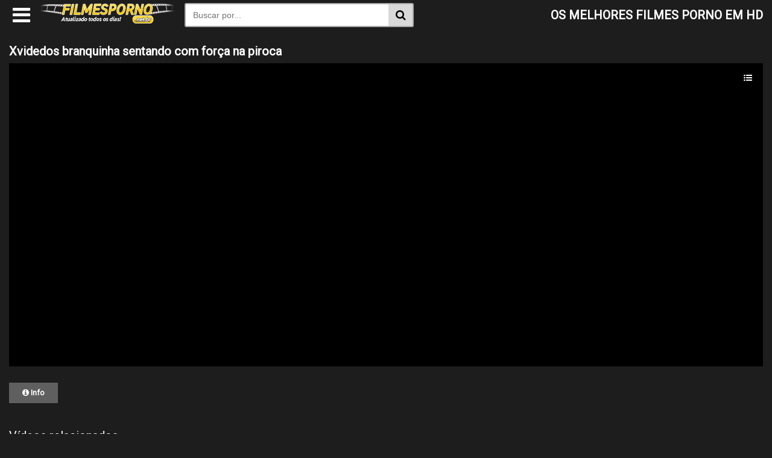

--- FILE ---
content_type: text/html; charset=UTF-8
request_url: https://filmesporno.net.br/xvidedos/
body_size: 12447
content:
<!DOCTYPE html><!--[if IE 7]><html class="ie ie7" lang="pt-BR" prefix="og: https://ogp.me/ns#"><![endif]--><!--[if IE 8]><html class="ie ie8" lang="pt-BR" prefix="og: https://ogp.me/ns#"><![endif]--><!--[if !(IE 7) | !(IE 8) ]><!--><html lang="pt-BR" prefix="og: https://ogp.me/ns#" itemscope itemtype="http://schema.org/WebPage"><!--<![endif]--><head itemscope itemtype="http://schema.org/WebSite"> <title>Xvidedos Branquinha Sentando Com Força Na Piroca - Filmes Porno 2026</title> <meta name="robots" content="index, follow"/> <meta charset="UTF-8"/> <meta name="googlebot" content="all"> <meta name="language" content="pt-br"> <meta name="viewport" content="width=device-width"> <meta name="desenvolvedor" content="anetecnologia.com.br - skype: anetecnologia"/> <script type="text/javascript"> WebFontConfig = { google: {families: ['Roboto']} }; (function() { var wf = document.createElement('script'); wf.src = 'https://ajax.googleapis.com/ajax/libs/webfont/1/webfont.js'; wf.type = 'text/javascript'; wf.async = 'true'; var s = document.getElementsByTagName('script')[0]; s.parentNode.insertBefore(wf, s); })(); </script> <meta name="description" content="Xvidedos branquinha sentando com força na piroca. Mulher da buceta bem apertada faz um bom sexo muito gostoso com safadão roludo. A tarada começa mamando a"/><meta name="robots" content="follow, index, max-snippet:-1, max-video-preview:-1, max-image-preview:large"/><link rel="canonical" href="https://filmesporno.net.br/xvidedos/"/><meta property="og:locale" content="pt_BR"/><meta property="og:type" content="article"/><meta property="og:title" content="Xvidedos Branquinha Sentando Com Força Na Piroca - Filmes Porno 2026"/><meta property="og:description" content="Xvidedos branquinha sentando com força na piroca. Mulher da buceta bem apertada faz um bom sexo muito gostoso com safadão roludo. A tarada começa mamando a"/><meta property="og:url" content="https://filmesporno.net.br/xvidedos/"/><meta property="og:site_name" content="Filmes Porno: Assistir Filmes de Sexo e Videos Porno Gratis"/><meta property="article:section" content="Xvideos"/><meta property="fb:admins" content="junior"/><meta property="og:image" content="https://filmesporno.net.br/wp-content/uploads/2023/07/xvidedos.jpg"/><meta property="og:image:secure_url" content="https://filmesporno.net.br/wp-content/uploads/2023/07/xvidedos.jpg"/><meta property="og:image:width" content="600"/><meta property="og:image:height" content="337"/><meta property="og:image:alt" content="Xvidedos"/><meta property="og:image:type" content="image/jpeg"/><meta property="article:published_time" content="2023-12-23T11:37:18-03:00"/><meta name="twitter:card" content="summary_large_image"/><meta name="twitter:title" content="Xvidedos Branquinha Sentando Com Força Na Piroca - Filmes Porno 2026"/><meta name="twitter:description" content="Xvidedos branquinha sentando com força na piroca. Mulher da buceta bem apertada faz um bom sexo muito gostoso com safadão roludo. A tarada começa mamando a"/><meta name="twitter:image" content="https://filmesporno.net.br/wp-content/uploads/2023/07/xvidedos.jpg"/><meta name="twitter:label1" content="Escrito por"/><meta name="twitter:data1" content="junior"/><meta name="twitter:label2" content="Tempo para leitura"/><meta name="twitter:data2" content="Menos de um minuto"/><script type="application/ld+json" class="rank-math-schema">{"@context":"https://schema.org","@graph":[{"@type":["Person","Organization"],"@id":"https://filmesporno.net.br/#person","name":"Filmes Porno: Assistir Filmes de Sexo e Videos Porno Gratis"},{"@type":"WebSite","@id":"https://filmesporno.net.br/#website","url":"https://filmesporno.net.br","name":"Filmes Porno: Assistir Filmes de Sexo e Videos Porno Gratis","publisher":{"@id":"https://filmesporno.net.br/#person"},"inLanguage":"pt-BR"},{"@type":"ImageObject","@id":"https://filmesporno.net.br/wp-content/uploads/2023/07/xvidedos.jpg","url":"https://filmesporno.net.br/wp-content/uploads/2023/07/xvidedos.jpg","width":"600","height":"337","caption":"Xvidedos","inLanguage":"pt-BR"},{"@type":"BreadcrumbList","@id":"https://filmesporno.net.br/xvidedos/#breadcrumb","itemListElement":[{"@type":"ListItem","position":"1","item":{"@id":"https://filmesporno.net.br","name":"Filmes Porno"}},{"@type":"ListItem","position":"2","item":{"@id":"https://filmesporno.net.br/videos/xvideos/","name":"Xvideos"}},{"@type":"ListItem","position":"3","item":{"@id":"https://filmesporno.net.br/xvidedos/","name":"Xvidedos branquinha sentando com for\u00e7a na piroca"}}]},{"@type":"WebPage","@id":"https://filmesporno.net.br/xvidedos/#webpage","url":"https://filmesporno.net.br/xvidedos/","name":"Xvidedos Branquinha Sentando Com For\u00e7a Na Piroca - Filmes Porno 2026","datePublished":"2023-12-23T11:37:18-03:00","dateModified":"2023-12-23T11:37:18-03:00","isPartOf":{"@id":"https://filmesporno.net.br/#website"},"primaryImageOfPage":{"@id":"https://filmesporno.net.br/wp-content/uploads/2023/07/xvidedos.jpg"},"inLanguage":"pt-BR","breadcrumb":{"@id":"https://filmesporno.net.br/xvidedos/#breadcrumb"}},{"@type":"Person","@id":"https://filmesporno.net.br/xvidedos/#author","name":"junior","image":{"@type":"ImageObject","@id":"https://secure.gravatar.com/avatar/c4c54c5b5311f2599b97a4a839d8f4efb0b86bfb594496ec7abc6599df92c2b2?s=96&amp;d=mm&amp;r=g","url":"https://secure.gravatar.com/avatar/c4c54c5b5311f2599b97a4a839d8f4efb0b86bfb594496ec7abc6599df92c2b2?s=96&amp;d=mm&amp;r=g","caption":"junior","inLanguage":"pt-BR"}},{"@type":"BlogPosting","headline":"Xvidedos Branquinha Sentando Com For\u00e7a Na Piroca - Filmes Porno 2026","datePublished":"2023-12-23T11:37:18-03:00","dateModified":"2023-12-23T11:37:18-03:00","articleSection":"Xvideos","author":{"@id":"https://filmesporno.net.br/xvidedos/#author","name":"junior"},"publisher":{"@id":"https://filmesporno.net.br/#person"},"description":"Xvidedos branquinha sentando com for\u00e7a na piroca. Mulher da buceta bem apertada faz um bom sexo muito gostoso com safad\u00e3o roludo. A tarada come\u00e7a mamando a","name":"Xvidedos Branquinha Sentando Com For\u00e7a Na Piroca - Filmes Porno 2026","@id":"https://filmesporno.net.br/xvidedos/#richSnippet","isPartOf":{"@id":"https://filmesporno.net.br/xvidedos/#webpage"},"image":{"@id":"https://filmesporno.net.br/wp-content/uploads/2023/07/xvidedos.jpg"},"inLanguage":"pt-BR","mainEntityOfPage":{"@id":"https://filmesporno.net.br/xvidedos/#webpage"}}]}</script><link rel="alternate" type="application/rss+xml" title="Feed de comentários para Filmes Porno: Assistir Filmes de Sexo e Videos Porno Gratis &raquo; Xvidedos branquinha sentando com força na piroca" href="https://filmesporno.net.br/xvidedos/feed/"/><link rel="alternate" title="oEmbed (JSON)" type="application/json+oembed" href="https://filmesporno.net.br/wp-json/oembed/1.0/embed?url=https%3A%2F%2Ffilmesporno.net.br%2Fxvidedos%2F"/><link rel="alternate" title="oEmbed (XML)" type="text/xml+oembed" href="https://filmesporno.net.br/wp-json/oembed/1.0/embed?url=https%3A%2F%2Ffilmesporno.net.br%2Fxvidedos%2F&#038;format=xml"/><style id='wp-img-auto-sizes-contain-inline-css' type='text/css'>img:is([sizes=auto i],[sizes^="auto," i]){contain-intrinsic-size:3000px 1500px}/*# sourceURL=wp-img-auto-sizes-contain-inline-css */</style><style id='wp-emoji-styles-inline-css' type='text/css'> img.wp-smiley, img.emoji { display: inline !important; border: none !important; box-shadow: none !important; height: 1em !important; width: 1em !important; margin: 0 0.07em !important; vertical-align: -0.1em !important; background: none !important; padding: 0 !important; }/*# sourceURL=wp-emoji-styles-inline-css */</style><style id='wp-block-library-inline-css' type='text/css'>:root{--wp-block-synced-color:#7a00df;--wp-block-synced-color--rgb:122,0,223;--wp-bound-block-color:var(--wp-block-synced-color);--wp-editor-canvas-background:#ddd;--wp-admin-theme-color:#007cba;--wp-admin-theme-color--rgb:0,124,186;--wp-admin-theme-color-darker-10:#006ba1;--wp-admin-theme-color-darker-10--rgb:0,107,160.5;--wp-admin-theme-color-darker-20:#005a87;--wp-admin-theme-color-darker-20--rgb:0,90,135;--wp-admin-border-width-focus:2px}@media (min-resolution:192dpi){:root{--wp-admin-border-width-focus:1.5px}}.wp-element-button{cursor:pointer}:root .has-very-light-gray-background-color{background-color:#eee}:root .has-very-dark-gray-background-color{background-color:#313131}:root .has-very-light-gray-color{color:#eee}:root .has-very-dark-gray-color{color:#313131}:root .has-vivid-green-cyan-to-vivid-cyan-blue-gradient-background{background:linear-gradient(135deg,#00d084,#0693e3)}:root .has-purple-crush-gradient-background{background:linear-gradient(135deg,#34e2e4,#4721fb 50%,#ab1dfe)}:root .has-hazy-dawn-gradient-background{background:linear-gradient(135deg,#faaca8,#dad0ec)}:root .has-subdued-olive-gradient-background{background:linear-gradient(135deg,#fafae1,#67a671)}:root .has-atomic-cream-gradient-background{background:linear-gradient(135deg,#fdd79a,#004a59)}:root .has-nightshade-gradient-background{background:linear-gradient(135deg,#330968,#31cdcf)}:root .has-midnight-gradient-background{background:linear-gradient(135deg,#020381,#2874fc)}:root{--wp--preset--font-size--normal:16px;--wp--preset--font-size--huge:42px}.has-regular-font-size{font-size:1em}.has-larger-font-size{font-size:2.625em}.has-normal-font-size{font-size:var(--wp--preset--font-size--normal)}.has-huge-font-size{font-size:var(--wp--preset--font-size--huge)}.has-text-align-center{text-align:center}.has-text-align-left{text-align:left}.has-text-align-right{text-align:right}.has-fit-text{white-space:nowrap!important}#end-resizable-editor-section{display:none}.aligncenter{clear:both}.items-justified-left{justify-content:flex-start}.items-justified-center{justify-content:center}.items-justified-right{justify-content:flex-end}.items-justified-space-between{justify-content:space-between}.screen-reader-text{border:0;clip-path:inset(50%);height:1px;margin:-1px;overflow:hidden;padding:0;position:absolute;width:1px;word-wrap:normal!important}.screen-reader-text:focus{background-color:#ddd;clip-path:none;color:#444;display:block;font-size:1em;height:auto;left:5px;line-height:normal;padding:15px 23px 14px;text-decoration:none;top:5px;width:auto;z-index:100000}html :where(.has-border-color){border-style:solid}html :where([style*=border-top-color]){border-top-style:solid}html :where([style*=border-right-color]){border-right-style:solid}html :where([style*=border-bottom-color]){border-bottom-style:solid}html :where([style*=border-left-color]){border-left-style:solid}html :where([style*=border-width]){border-style:solid}html :where([style*=border-top-width]){border-top-style:solid}html :where([style*=border-right-width]){border-right-style:solid}html :where([style*=border-bottom-width]){border-bottom-style:solid}html :where([style*=border-left-width]){border-left-style:solid}html :where(img[class*=wp-image-]){height:auto;max-width:100%}:where(figure){margin:0 0 1em}html :where(.is-position-sticky){--wp-admin--admin-bar--position-offset:var(--wp-admin--admin-bar--height,0px)}@media screen and (max-width:600px){html :where(.is-position-sticky){--wp-admin--admin-bar--position-offset:0px}}/*# sourceURL=wp-block-library-inline-css */</style><style id='global-styles-inline-css' type='text/css'>
:root{--wp--preset--aspect-ratio--square: 1;--wp--preset--aspect-ratio--4-3: 4/3;--wp--preset--aspect-ratio--3-4: 3/4;--wp--preset--aspect-ratio--3-2: 3/2;--wp--preset--aspect-ratio--2-3: 2/3;--wp--preset--aspect-ratio--16-9: 16/9;--wp--preset--aspect-ratio--9-16: 9/16;--wp--preset--color--black: #000000;--wp--preset--color--cyan-bluish-gray: #abb8c3;--wp--preset--color--white: #ffffff;--wp--preset--color--pale-pink: #f78da7;--wp--preset--color--vivid-red: #cf2e2e;--wp--preset--color--luminous-vivid-orange: #ff6900;--wp--preset--color--luminous-vivid-amber: #fcb900;--wp--preset--color--light-green-cyan: #7bdcb5;--wp--preset--color--vivid-green-cyan: #00d084;--wp--preset--color--pale-cyan-blue: #8ed1fc;--wp--preset--color--vivid-cyan-blue: #0693e3;--wp--preset--color--vivid-purple: #9b51e0;--wp--preset--gradient--vivid-cyan-blue-to-vivid-purple: linear-gradient(135deg,rgb(6,147,227) 0%,rgb(155,81,224) 100%);--wp--preset--gradient--light-green-cyan-to-vivid-green-cyan: linear-gradient(135deg,rgb(122,220,180) 0%,rgb(0,208,130) 100%);--wp--preset--gradient--luminous-vivid-amber-to-luminous-vivid-orange: linear-gradient(135deg,rgb(252,185,0) 0%,rgb(255,105,0) 100%);--wp--preset--gradient--luminous-vivid-orange-to-vivid-red: linear-gradient(135deg,rgb(255,105,0) 0%,rgb(207,46,46) 100%);--wp--preset--gradient--very-light-gray-to-cyan-bluish-gray: linear-gradient(135deg,rgb(238,238,238) 0%,rgb(169,184,195) 100%);--wp--preset--gradient--cool-to-warm-spectrum: linear-gradient(135deg,rgb(74,234,220) 0%,rgb(151,120,209) 20%,rgb(207,42,186) 40%,rgb(238,44,130) 60%,rgb(251,105,98) 80%,rgb(254,248,76) 100%);--wp--preset--gradient--blush-light-purple: linear-gradient(135deg,rgb(255,206,236) 0%,rgb(152,150,240) 100%);--wp--preset--gradient--blush-bordeaux: linear-gradient(135deg,rgb(254,205,165) 0%,rgb(254,45,45) 50%,rgb(107,0,62) 100%);--wp--preset--gradient--luminous-dusk: linear-gradient(135deg,rgb(255,203,112) 0%,rgb(199,81,192) 50%,rgb(65,88,208) 100%);--wp--preset--gradient--pale-ocean: linear-gradient(135deg,rgb(255,245,203) 0%,rgb(182,227,212) 50%,rgb(51,167,181) 100%);--wp--preset--gradient--electric-grass: linear-gradient(135deg,rgb(202,248,128) 0%,rgb(113,206,126) 100%);--wp--preset--gradient--midnight: linear-gradient(135deg,rgb(2,3,129) 0%,rgb(40,116,252) 100%);--wp--preset--font-size--small: 13px;--wp--preset--font-size--medium: 20px;--wp--preset--font-size--large: 36px;--wp--preset--font-size--x-large: 42px;--wp--preset--spacing--20: 0.44rem;--wp--preset--spacing--30: 0.67rem;--wp--preset--spacing--40: 1rem;--wp--preset--spacing--50: 1.5rem;--wp--preset--spacing--60: 2.25rem;--wp--preset--spacing--70: 3.38rem;--wp--preset--spacing--80: 5.06rem;--wp--preset--shadow--natural: 6px 6px 9px rgba(0, 0, 0, 0.2);--wp--preset--shadow--deep: 12px 12px 50px rgba(0, 0, 0, 0.4);--wp--preset--shadow--sharp: 6px 6px 0px rgba(0, 0, 0, 0.2);--wp--preset--shadow--outlined: 6px 6px 0px -3px rgb(255, 255, 255), 6px 6px rgb(0, 0, 0);--wp--preset--shadow--crisp: 6px 6px 0px rgb(0, 0, 0);}:where(.is-layout-flex){gap: 0.5em;}:where(.is-layout-grid){gap: 0.5em;}body .is-layout-flex{display: flex;}.is-layout-flex{flex-wrap: wrap;align-items: center;}.is-layout-flex > :is(*, div){margin: 0;}body .is-layout-grid{display: grid;}.is-layout-grid > :is(*, div){margin: 0;}:where(.wp-block-columns.is-layout-flex){gap: 2em;}:where(.wp-block-columns.is-layout-grid){gap: 2em;}:where(.wp-block-post-template.is-layout-flex){gap: 1.25em;}:where(.wp-block-post-template.is-layout-grid){gap: 1.25em;}.has-black-color{color: var(--wp--preset--color--black) !important;}.has-cyan-bluish-gray-color{color: var(--wp--preset--color--cyan-bluish-gray) !important;}.has-white-color{color: var(--wp--preset--color--white) !important;}.has-pale-pink-color{color: var(--wp--preset--color--pale-pink) !important;}.has-vivid-red-color{color: var(--wp--preset--color--vivid-red) !important;}.has-luminous-vivid-orange-color{color: var(--wp--preset--color--luminous-vivid-orange) !important;}.has-luminous-vivid-amber-color{color: var(--wp--preset--color--luminous-vivid-amber) !important;}.has-light-green-cyan-color{color: var(--wp--preset--color--light-green-cyan) !important;}.has-vivid-green-cyan-color{color: var(--wp--preset--color--vivid-green-cyan) !important;}.has-pale-cyan-blue-color{color: var(--wp--preset--color--pale-cyan-blue) !important;}.has-vivid-cyan-blue-color{color: var(--wp--preset--color--vivid-cyan-blue) !important;}.has-vivid-purple-color{color: var(--wp--preset--color--vivid-purple) !important;}.has-black-background-color{background-color: var(--wp--preset--color--black) !important;}.has-cyan-bluish-gray-background-color{background-color: var(--wp--preset--color--cyan-bluish-gray) !important;}.has-white-background-color{background-color: var(--wp--preset--color--white) !important;}.has-pale-pink-background-color{background-color: var(--wp--preset--color--pale-pink) !important;}.has-vivid-red-background-color{background-color: var(--wp--preset--color--vivid-red) !important;}.has-luminous-vivid-orange-background-color{background-color: var(--wp--preset--color--luminous-vivid-orange) !important;}.has-luminous-vivid-amber-background-color{background-color: var(--wp--preset--color--luminous-vivid-amber) !important;}.has-light-green-cyan-background-color{background-color: var(--wp--preset--color--light-green-cyan) !important;}.has-vivid-green-cyan-background-color{background-color: var(--wp--preset--color--vivid-green-cyan) !important;}.has-pale-cyan-blue-background-color{background-color: var(--wp--preset--color--pale-cyan-blue) !important;}.has-vivid-cyan-blue-background-color{background-color: var(--wp--preset--color--vivid-cyan-blue) !important;}.has-vivid-purple-background-color{background-color: var(--wp--preset--color--vivid-purple) !important;}.has-black-border-color{border-color: var(--wp--preset--color--black) !important;}.has-cyan-bluish-gray-border-color{border-color: var(--wp--preset--color--cyan-bluish-gray) !important;}.has-white-border-color{border-color: var(--wp--preset--color--white) !important;}.has-pale-pink-border-color{border-color: var(--wp--preset--color--pale-pink) !important;}.has-vivid-red-border-color{border-color: var(--wp--preset--color--vivid-red) !important;}.has-luminous-vivid-orange-border-color{border-color: var(--wp--preset--color--luminous-vivid-orange) !important;}.has-luminous-vivid-amber-border-color{border-color: var(--wp--preset--color--luminous-vivid-amber) !important;}.has-light-green-cyan-border-color{border-color: var(--wp--preset--color--light-green-cyan) !important;}.has-vivid-green-cyan-border-color{border-color: var(--wp--preset--color--vivid-green-cyan) !important;}.has-pale-cyan-blue-border-color{border-color: var(--wp--preset--color--pale-cyan-blue) !important;}.has-vivid-cyan-blue-border-color{border-color: var(--wp--preset--color--vivid-cyan-blue) !important;}.has-vivid-purple-border-color{border-color: var(--wp--preset--color--vivid-purple) !important;}.has-vivid-cyan-blue-to-vivid-purple-gradient-background{background: var(--wp--preset--gradient--vivid-cyan-blue-to-vivid-purple) !important;}.has-light-green-cyan-to-vivid-green-cyan-gradient-background{background: var(--wp--preset--gradient--light-green-cyan-to-vivid-green-cyan) !important;}.has-luminous-vivid-amber-to-luminous-vivid-orange-gradient-background{background: var(--wp--preset--gradient--luminous-vivid-amber-to-luminous-vivid-orange) !important;}.has-luminous-vivid-orange-to-vivid-red-gradient-background{background: var(--wp--preset--gradient--luminous-vivid-orange-to-vivid-red) !important;}.has-very-light-gray-to-cyan-bluish-gray-gradient-background{background: var(--wp--preset--gradient--very-light-gray-to-cyan-bluish-gray) !important;}.has-cool-to-warm-spectrum-gradient-background{background: var(--wp--preset--gradient--cool-to-warm-spectrum) !important;}.has-blush-light-purple-gradient-background{background: var(--wp--preset--gradient--blush-light-purple) !important;}.has-blush-bordeaux-gradient-background{background: var(--wp--preset--gradient--blush-bordeaux) !important;}.has-luminous-dusk-gradient-background{background: var(--wp--preset--gradient--luminous-dusk) !important;}.has-pale-ocean-gradient-background{background: var(--wp--preset--gradient--pale-ocean) !important;}.has-electric-grass-gradient-background{background: var(--wp--preset--gradient--electric-grass) !important;}.has-midnight-gradient-background{background: var(--wp--preset--gradient--midnight) !important;}.has-small-font-size{font-size: var(--wp--preset--font-size--small) !important;}.has-medium-font-size{font-size: var(--wp--preset--font-size--medium) !important;}.has-large-font-size{font-size: var(--wp--preset--font-size--large) !important;}.has-x-large-font-size{font-size: var(--wp--preset--font-size--x-large) !important;}
/*# sourceURL=global-styles-inline-css */
</style>
<style id='classic-theme-styles-inline-css' type='text/css'>/*! This file is auto-generated */.wp-block-button__link{color:#fff;background-color:#32373c;border-radius:9999px;box-shadow:none;text-decoration:none;padding:calc(.667em + 2px) calc(1.333em + 2px);font-size:1.125em}.wp-block-file__button{background:#32373c;color:#fff;text-decoration:none}/*# sourceURL=/wp-includes/css/classic-themes.min.css */</style><link rel='stylesheet' id='ane-player-site-css' href='https://filmesporno.net.br/wp-content/plugins/ane-player-8/css/ane-player-site.css?ver=3.15.26' type='text/css' media='all'/><link rel='stylesheet' id='ane-player-responsivo-css' href='https://filmesporno.net.br/wp-content/plugins/ane-player-8/ane-player-responsivo.css?ver=3.15.26' type='text/css' media='all'/><link rel='stylesheet' id='font-awesome-css' href='https://filmesporno.net.br/wp-content/themes/filmes2025/css/font-awesome.css' type='text/css' media='all'/><link rel='stylesheet' id='style-css' href='https://filmesporno.net.br/wp-content/themes/filmes2025/style.css' type='text/css' media='all'/><script type="text/javascript" src="https://filmesporno.net.br/wp-includes/js/jquery/jquery.min.js?ver=3.7.1" id="jquery-core-js"></script><script type="text/javascript" src="https://filmesporno.net.br/wp-includes/js/jquery/jquery-migrate.min.js?ver=3.4.1" id="jquery-migrate-js"></script><link rel="https://api.w.org/" href="https://filmesporno.net.br/wp-json/"/><link rel="alternate" title="JSON" type="application/json" href="https://filmesporno.net.br/wp-json/wp/v2/posts/87620"/><link rel="EditURI" type="application/rsd+xml" title="RSD" href="https://filmesporno.net.br/xmlrpc.php?rsd"/><meta name="generator" content="WordPress 6.9"/><link rel='shortlink' href='https://filmesporno.net.br/?p=87620'/> <style> .thumb-ads { position: absolute; top: 4px; left: 5px; display: inline-block; background-color: #006400; color: #FFF; z-index: 100; padding: 0 7px; font-size: 12px; line-height: 17px; } </style> <script>document.createElement( "picture" );if(!window.HTMLPictureElement && document.addEventListener) {window.addEventListener("DOMContentLoaded", function() {var s = document.createElement("script");s.src = "https://filmesporno.net.br/wp-content/plugins/webp-express/js/picturefill.min.js";document.body.appendChild(s);});}</script><link rel="icon" href="https://filmesporno.net.br/wp-content/uploads/2024/07/cropped-icon-32x32.png" sizes="32x32"/><link rel="icon" href="https://filmesporno.net.br/wp-content/uploads/2024/07/cropped-icon-192x192.png" sizes="192x192"/><link rel="apple-touch-icon" href="https://filmesporno.net.br/wp-content/uploads/2024/07/cropped-icon-180x180.png"/><meta name="msapplication-TileImage" content="https://filmesporno.net.br/wp-content/uploads/2024/07/cropped-icon-270x270.png"/> <style> .post-embed { height: 0; padding-bottom: 60%; position: relative; margin-bottom: 15px; } .post-embed iframe, .post-embed video, .jwplayer { height: 100% !important; left: 0 !important; position: absolute !important; top: 0 !important; width: 100% !important; bottom: 0 !important; } @media (max-aspect-ratio: 640/640) and (max-width: 767px) { .post-embed { padding-bottom: 81% !important; } } @media (min-width: 930px) { .post-embed { height: 515px; padding-bottom: 0; } } </style> </head><body itemscope itemtype="http://schema.org/WebPage"><header class="topo" itemscope itemtype="http://schema.org/WPHeader"> <div class="container"> <div class="topo-conteudo"> <div class="topo-logo"> <button class="botao-menu" id="botao-menu" style="display: block;"> <i class="fa fa-bars" aria-hidden="true"></i> </button> <a title="Filmes Porno: Assistir Filmes de Sexo e Videos Porno Gratis" href="https://filmesporno.net.br"> <img src="https://filmesporno.net.br/wp-content/uploads/2019/03/logo.png" alt="Filmes Porno: Assistir Filmes de Sexo e Videos Porno Gratis" class="logo-img"/> </a> <button class="botao-busca" onclick="mostraDiv('busca')"><i class="fa fa-search" aria-hidden="true"></i></button> </div> <div class="topo-titulo"> OS MELHORES FILMES PORNO EM HD </div> <div class="busca" id="busca"> <form method="get" action="https://filmesporno.net.br" itemprop="potentialAction" itemscope itemtype="http://schema.org/SearchAction"> <input type="text" name="s" placeholder="Buscar por..." /> <button type="submit" class="busca-submit"> <i class="fa fa-search" aria-hidden="true"></i> </button> </form> </div> <div class="clearfix"></div> <div class="topo-menu" id="topo-menu" style="display: none;"> <ul id="menu-paginas" class="menu"><li id="menu-item-59700" class="menu-item menu-item-type-custom menu-item-object-custom menu-item-59700"><a href="/">Filmes Porno</a></li><li id="menu-item-91745" class="menu-item menu-item-type-custom menu-item-object-custom menu-item-91745"><a href="https://filmesporno.net.br/categorias/">Categorias</a></li></ul> <ul id="menu-categorias-topo-2024" class="categorias"><li id="menu-item-100857" class="menu-item menu-item-type-taxonomy menu-item-object-category menu-item-100857"><a href="https://filmesporno.net.br/videos/porno-legendado/">Porno Legendado</a></li><li id="menu-item-91750" class="menu-item menu-item-type-taxonomy menu-item-object-category menu-item-91750"><a href="https://filmesporno.net.br/videos/sexo-amador/">Sexo Amador</a></li><li id="menu-item-101603" class="menu-item menu-item-type-custom menu-item-object-custom menu-item-101603"><a target="_blank" href="https://superhentaihq.com/">Hentai HQ</a></li><li id="menu-item-91754" class="menu-item menu-item-type-taxonomy menu-item-object-category menu-item-91754"><a href="https://filmesporno.net.br/videos/videos-de-sexo/">Videos de Sexo</a></li><li id="menu-item-91746" class="menu-item menu-item-type-taxonomy menu-item-object-category menu-item-91746"><a href="https://filmesporno.net.br/videos/buceta/">Buceta</a></li><li id="menu-item-91747" class="menu-item menu-item-type-taxonomy menu-item-object-category menu-item-91747"><a href="https://filmesporno.net.br/videos/mulher-pelada/">Mulher Pelada</a></li><li id="menu-item-91749" class="menu-item menu-item-type-taxonomy menu-item-object-category menu-item-91749"><a href="https://filmesporno.net.br/videos/porno-gratis/">Porno Gratis</a></li><li id="menu-item-91751" class="menu-item menu-item-type-taxonomy menu-item-object-category current-post-ancestor current-menu-parent current-post-parent menu-item-91751"><a href="https://filmesporno.net.br/videos/xvideos/">Xvideos</a></li><li id="menu-item-91752" class="menu-item menu-item-type-taxonomy menu-item-object-category menu-item-91752"><a href="https://filmesporno.net.br/videos/xvidios/">Xvidios</a></li><li id="menu-item-91753" class="menu-item menu-item-type-taxonomy menu-item-object-category menu-item-91753"><a href="https://filmesporno.net.br/videos/xxx/">XXX</a></li></ul> </div> <div class="clearfix"></div> </div> </div> <div class="clearfix"></div></header><div class="meio"> <div class="container"><script type="application/ld+json">{ "@context": "https://schema.org", "@type": "VideoObject", "name": "Xvidedos branquinha sentando com força na piroca", "description": "Xvidedos branquinha sentando com força na piroca. Mulher da buceta bem apertada faz um bom sexo muito gostoso com safadão roludo. A tarada começa mamando a rola do cara que estava sentado no sofá. Depois a gostosa resolve sentar com tudo nessa pica dura, e acaba ficando com sua buceta bem fodida, nesse bom sexo [&hellip;]", "thumbnailUrl": "https://filmesporno.net.br/wp-content/uploads/2023/07/xvidedos.jpg", "uploadDate": "2023-12-23T11:37:18-03:00", "embedUrl": "https://filmesporno.net.br/wp-content/plugins/ane-player-8/player.php?v=87620", "duration": "PT10M0S", "interactionCount": "11788"}</script> <ul class="anuncios"> <li class="anuncio-mobile"><iframe src="//a.magsrv.com/iframe.php?idzone=5577850&size=300x100" width="300" height="100" scrolling="no" marginwidth="0" marginheight="0" frameborder="0"></iframe></li> </ul> <h1 class="post-titulo"> Xvidedos branquinha sentando com força na piroca</h1> <div class="post" itemscope itemtype="//schema.org/CreativeWork" style="width: 100%;"> <div class="post-embed"><div class="video-container"><div class="video-container"><iframe src="https://filmesporno.net.br/wp-content/plugins/ane-player-8/player.php?v=87620" frameborder="0" width="510" height="400" scrolling="no" allowfullscreen=allowfullscreen></iframe></div></div></div> <div class="post-botoes"> <ul> <li> <a href="javascript:;" class="tab" onclick="mostraDiv('info')" title="Info"> <i class="fa fa-info-circle"></i><span> Info</span> </a> </li> </ul> <div class="clearfix"></div> </div> <div class="clearfix"></div> <div class="tab-conteudo" id="info" style="display: none"> <div class="post-texto"> <nav aria-label="breadcrumbs" class="rank-math-breadcrumb"><p><a href="https://filmesporno.net.br">Filmes Porno</a><span class="separator"> &raquo; </span><a href="https://filmesporno.net.br/videos/xvideos/">Xvideos</a><span class="separator"> &raquo; </span><span class="last">Xvidedos branquinha sentando com força na piroca</span></p></nav> Xvidedos branquinha sentando com força na piroca. Mulher da buceta bem apertada faz um bom sexo muito gostoso com safadão roludo. A tarada começa mamando a rola do cara que estava sentado no sofá. Depois a gostosa resolve sentar com tudo nessa pica dura, e acaba ficando com sua buceta bem fodida, nesse bom sexo gostoso com o roludo em xvidedos. <h2>Xvidedos branquinha sentando com força na piroca</h2> <div class="post-thumbnail" style="width: 300px; height: 198px; overflow: hidden;"><picture><source srcset="https://filmesporno.net.br/wp-content/webp-express/webp-images/doc-root/wp-content/uploads/2023/07/xvidedos.jpg.webp" type="image/webp"><img src="https://filmesporno.net.br/wp-content/uploads/2023/07/xvidedos.jpg" alt="Xvidedos branquinha sentando com força na piroca" title="Xvidedos branquinha sentando com força na piroca" style="width: 100%; height: auto !important;" class="webpexpress-processed"></picture></div> </div> <div class="post-tags"> <span class="tag-icone"><i class="fa fa-folder"></i></span> <a href="https://filmesporno.net.br/videos/xvideos/" title="Xvideos">Xvideos</a> </div> </div> <div class="clearfix"></div> </div> <div class="banner-player"><iframe src="//a.magsrv.com/iframe.php?idzone=5577856&size=300x250" width="300" height="250" scrolling="no" marginwidth="0" marginheight="0" frameborder="0"></iframe></div> <div class="clearfix"></div> <div class="pagina-titulo"> <h2>Vídeos relacionados</h2> <div class="clearfix"></div> </div> <div class="videos" style="margin-bottom: 25px;"> <div class="video" itemscope itemtype="http://schema.org/CreativeWork" data-preview-tipo="" data-preview-mp4="" data-fotos=""> <div class="video-thumb"> <a itemprop="URL" href="https://filmesporno.net.br/xvideos-porno-secretaria-safada-dando-para-o-macho/" title="Xvideos.porno secretária safada dando para o macho" class="thumb"> <picture><source srcset="https://filmesporno.net.br/wp-content/webp-express/webp-images/doc-root/wp-content/uploads/2021/09/xvideos-porno-secretaria-safada-dando-para-o-macho.jpg.webp" type="image/webp"><img itemprop="image" src="https://filmesporno.net.br/wp-content/uploads/2021/09/xvideos-porno-secretaria-safada-dando-para-o-macho.jpg" alt="Xvideos.porno secretária safada dando para o macho" class="webpexpress-processed"></picture><span class="video-duration">1:04</span> </a></div> <a itemprop="URL" href="https://filmesporno.net.br/xvideos-porno-secretaria-safada-dando-para-o-macho/" target="_blank" title="Xvideos.porno secretária safada dando para o macho"> <span class="video-titulo"> Xvideos.porno secretária safada dando para o macho </span> </a> <div class="clearfix"></div> </div> <div class="video" itemscope itemtype="http://schema.org/CreativeWork" data-preview-tipo="" data-preview-mp4="" data-fotos=""> <div class="video-thumb"> <a itemprop="URL" href="https://filmesporno.net.br/xvideo-porno-com-latina-quicando-no-ferro-duro/" title="Xvideo porno com latina quicando no ferro duro" class="thumb"> <picture><source srcset="https://filmesporno.net.br/wp-content/webp-express/webp-images/doc-root/wp-content/uploads/2018/05/xvideo-porno-com-latina-quicando-no-ferro-duro-6795.jpg.webp" type="image/webp"><img itemprop="image" src="https://filmesporno.net.br/wp-content/uploads/2018/05/xvideo-porno-com-latina-quicando-no-ferro-duro-6795.jpg" alt="Xvideo porno com latina quicando no ferro duro" class="webpexpress-processed"></picture> </a></div> <a itemprop="URL" href="https://filmesporno.net.br/xvideo-porno-com-latina-quicando-no-ferro-duro/" target="_blank" title="Xvideo porno com latina quicando no ferro duro"> <span class="video-titulo"> Xvideo porno com latina quicando no ferro duro </span> </a> <div class="clearfix"></div> </div> <div class="video"> <div class="video-thumb"> <a class="rmvp" rel="nofollow noopener" target="_blank" itemprop="URL" href="https://pornobrasileiro.com.br/" title="Elisa Sanches no Seu Melhor Video de Anal..." class="thumb"> <img width="352" height="198" src="https://pornobrasileiro.com.br/wp-content/webp-express/webp-images/doc-root/wp-content/uploads/2023/09/bucetas-novas.jpg.webp" alt="Elisa Sanches no Seu Melhor Video de Anal..."> <span class="thumb-ads">Anúncio</span> </a> </div> <a rel="nofollow noopener" target="_blank" itemprop="URL" href="https://pornobrasileiro.com.br/" title="Elisa Sanches no Seu Melhor Video de Anal..."> <span class="video-titulo">Elisa Sanches no Seu Melhor Video de Anal...</span> </a> <div class="clearfix"></div> </div> <div class="video"> <div class="video-thumb"> <a class="rmvp" rel="nofollow noopener" target="_blank" itemprop="URL" href="https://filmedesexo.blog/" title="Não aguentei e deu para meu padrasto" class="thumb"> <img width="352" height="198" src="https://filmedesexo.blog/wp-content/uploads/2025/03/padrasto-fudeu-o-cu-da-enteada-novinha-e-gravou-tudo-1.jpg" alt="Não aguentei e deu para meu padrasto"> <span class="thumb-ads">Anúncio</span> </a> </div> <a rel="nofollow noopener" target="_blank" itemprop="URL" href="https://filmedesexo.blog/" title="Não aguentei e deu para meu padrasto"> <span class="video-titulo">Não aguentei e deu para meu padrasto</span> </a> <div class="clearfix"></div> </div> <div class="video"> <div class="video-thumb"> <a class="rmvp" rel="nofollow noopener" target="_blank" itemprop="URL" href="https://xxx-videos.blog/" title="Belos Orgasmos Dessa Puta..." class="thumb"> <img width="352" height="198" src="https://xxx-videos.blog/wp-content/uploads/2025/03/dando-o-cu-e-esguichando-na-piroca.jpg" alt="Belos Orgasmos Dessa Puta..."> <span class="thumb-ads">Anúncio</span> </a> </div> <a rel="nofollow noopener" target="_blank" itemprop="URL" href="https://xxx-videos.blog/" title="Belos Orgasmos Dessa Puta..."> <span class="video-titulo">Belos Orgasmos Dessa Puta...</span> </a> <div class="clearfix"></div> </div> <div class="video"> <div class="video-thumb"> <a class="rmvp" rel="nofollow noopener" target="_blank" itemprop="URL" href="https://xvidiosbr.blog/" title="Porno Proibido..." class="thumb"> <img width="352" height="198" src="https://xvidiosbr.blog/wp-content/uploads/2024/05/engravidando-a-irmanzinha-novinha.jpg" alt="Porno Proibido..."> <span class="thumb-ads">Anúncio</span> </a> </div> <a rel="nofollow noopener" target="_blank" itemprop="URL" href="https://xvidiosbr.blog/" title="Porno Proibido..."> <span class="video-titulo">Porno Proibido...</span> </a> <div class="clearfix"></div> </div> <div class="video"> <div class="video-thumb"> <a class="rmvp" rel="nofollow noopener" target="_blank" itemprop="URL" href="https://xvideoporno.com.br/" title="Vídeo polêmico com irmãos transando..." class="thumb"> <img width="352" height="198" src="https://xvideoporno.com.br/wp-content/uploads/2024/05/irmaos-transando-em-video-de-sexo-hd.jpg" alt="Vídeo polêmico com irmãos transando..."> <span class="thumb-ads">Anúncio</span> </a> </div> <a rel="nofollow noopener" target="_blank" itemprop="URL" href="https://xvideoporno.com.br/" title="Vídeo polêmico com irmãos transando..."> <span class="video-titulo">Vídeo polêmico com irmãos transando...</span> </a> <div class="clearfix"></div> </div> <div class="video" itemscope itemtype="http://schema.org/CreativeWork" data-preview-tipo="" data-preview-mp4="" data-fotos=""> <div class="video-thumb"> <a itemprop="URL" href="https://filmesporno.net.br/xvideo-com-branquinha-novinha-sendo-arrombada-por-negao-roludo/" title="Xvideo..Com branquinha novinha sendo arrombada por negão roludo" class="thumb"> <picture><source srcset="https://filmesporno.net.br/wp-content/webp-express/webp-images/doc-root/wp-content/uploads/2023/02/xvideo-com-branquinha-novinha-sendo-arrombada-por-negao-roludo.jpg.webp" type="image/webp"><img itemprop="image" src="https://filmesporno.net.br/wp-content/uploads/2023/02/xvideo-com-branquinha-novinha-sendo-arrombada-por-negao-roludo.jpg" alt="Xvideo..Com branquinha novinha sendo arrombada por negão roludo" class="webpexpress-processed"></picture><span class="video-duration">12:00</span> </a></div> <a itemprop="URL" href="https://filmesporno.net.br/xvideo-com-branquinha-novinha-sendo-arrombada-por-negao-roludo/" target="_blank" title="Xvideo..Com branquinha novinha sendo arrombada por negão roludo"> <span class="video-titulo"> Xvideo..Com branquinha novinha sendo arrombada por negão roludo </span> </a> <div class="clearfix"></div> </div> <div class="video" itemscope itemtype="http://schema.org/CreativeWork" data-preview-tipo="" data-preview-mp4="" data-fotos=""> <div class="video-thumb"> <a itemprop="URL" href="https://filmesporno.net.br/xvideos-novinha/" title="Xvideos novinha" class="thumb"> <picture><source srcset="https://filmesporno.net.br/wp-content/webp-express/webp-images/doc-root/wp-content/uploads/2017/11/xvideos-novinha.jpg.webp" type="image/webp"><img itemprop="image" src="https://filmesporno.net.br/wp-content/uploads/2017/11/xvideos-novinha.jpg" alt="Xvideos novinha" class="webpexpress-processed"></picture> </a></div> <a itemprop="URL" href="https://filmesporno.net.br/xvideos-novinha/" target="_blank" title="Xvideos novinha"> <span class="video-titulo"> Xvideos novinha </span> </a> <div class="clearfix"></div> </div> <div class="video" itemscope itemtype="http://schema.org/CreativeWork" data-preview-tipo="" data-preview-mp4="" data-fotos=""> <div class="video-thumb"> <a itemprop="URL" href="https://filmesporno.net.br/xvideo-morena-tesuda-sendo-arrombada-pelo-pauzudo/" title="Xvideo] morena tesuda sendo arrombada pelo pauzudo" class="thumb"> <picture><source srcset="https://filmesporno.net.br/wp-content/webp-express/webp-images/doc-root/wp-content/uploads/2022/07/xvideo-morena-tesuda-sendo-arrombada-pelo-pauzudo.jpg.webp" type="image/webp"><img itemprop="image" src="https://filmesporno.net.br/wp-content/uploads/2022/07/xvideo-morena-tesuda-sendo-arrombada-pelo-pauzudo.jpg" alt="Xvideo] morena tesuda sendo arrombada pelo pauzudo" class="webpexpress-processed"></picture><span class="video-duration">14:00</span> </a></div> <a itemprop="URL" href="https://filmesporno.net.br/xvideo-morena-tesuda-sendo-arrombada-pelo-pauzudo/" target="_blank" title="Xvideo] morena tesuda sendo arrombada pelo pauzudo"> <span class="video-titulo"> Xvideo] morena tesuda sendo arrombada pelo pauzudo </span> </a> <div class="clearfix"></div> </div> <div class="video" itemscope itemtype="http://schema.org/CreativeWork" data-preview-tipo="" data-preview-mp4="" data-fotos=""> <div class="video-thumb"> <a itemprop="URL" href="https://filmesporno.net.br/xvivideos-putinha-quicando-com-vontade-na-rola/" title="Xvivideos putinha quicando com vontade na rola" class="thumb"> <picture><source srcset="https://filmesporno.net.br/wp-content/webp-express/webp-images/doc-root/wp-content/uploads/2023/02/xvivideos-putinha-quicando-com-vontade-na-rola.jpg.webp" type="image/webp"><img itemprop="image" src="https://filmesporno.net.br/wp-content/uploads/2023/02/xvivideos-putinha-quicando-com-vontade-na-rola.jpg" alt="Xvivideos putinha quicando com vontade na rola" class="webpexpress-processed"></picture><span class="video-duration">13:00</span> </a></div> <a itemprop="URL" href="https://filmesporno.net.br/xvivideos-putinha-quicando-com-vontade-na-rola/" target="_blank" title="Xvivideos putinha quicando com vontade na rola"> <span class="video-titulo"> Xvivideos putinha quicando com vontade na rola </span> </a> <div class="clearfix"></div> </div> <div class="video" itemscope itemtype="http://schema.org/CreativeWork" data-preview-tipo="" data-preview-mp4="" data-fotos=""> <div class="video-thumb"> <a itemprop="URL" href="https://filmesporno.net.br/x-videos-com-branquinha-guloso-chupando-e-tomando-na-buceta/" title="X videos.com branquinha guloso chupando e tomando na buceta" class="thumb"> <picture><source srcset="https://filmesporno.net.br/wp-content/webp-express/webp-images/doc-root/wp-content/uploads/2021/02/x-videos-com-branquinha-guloso-chupando-e-tomando-na-buceta-352x198.jpg.webp" type="image/webp"><img itemprop="image" src="https://filmesporno.net.br/wp-content/uploads/2021/02/x-videos-com-branquinha-guloso-chupando-e-tomando-na-buceta-352x198.jpg" alt="X videos.com branquinha guloso chupando e tomando na buceta" class="webpexpress-processed"></picture><span class="video-duration">1:45:00</span> </a></div> <a itemprop="URL" href="https://filmesporno.net.br/x-videos-com-branquinha-guloso-chupando-e-tomando-na-buceta/" target="_blank" title="X videos.com branquinha guloso chupando e tomando na buceta"> <span class="video-titulo"> X videos.com branquinha guloso chupando e tomando na buceta </span> </a> <div class="clearfix"></div> </div> <div class="video" itemscope itemtype="http://schema.org/CreativeWork" data-preview-tipo="" data-preview-mp4="" data-fotos=""> <div class="video-thumb"> <a itemprop="URL" href="https://filmesporno.net.br/www-xvideoscom-loirinha-delicia-fazendo-de-tudo-no-sexo/" title="Www.Xvideoscom loirinha delicia fazendo de tudo no sexo" class="thumb"> <picture><source srcset="https://filmesporno.net.br/wp-content/webp-express/webp-images/doc-root/wp-content/uploads/2022/09/www-xvideoscom-loirinha-delicia-fazendo-de-tudo-no-sexo.jpg.webp" type="image/webp"><img itemprop="image" src="https://filmesporno.net.br/wp-content/uploads/2022/09/www-xvideoscom-loirinha-delicia-fazendo-de-tudo-no-sexo.jpg" alt="Www.Xvideoscom loirinha delicia fazendo de tudo no sexo" class="webpexpress-processed"></picture><span class="video-duration">10:00</span> </a></div> <a itemprop="URL" href="https://filmesporno.net.br/www-xvideoscom-loirinha-delicia-fazendo-de-tudo-no-sexo/" target="_blank" title="Www.Xvideoscom loirinha delicia fazendo de tudo no sexo"> <span class="video-titulo"> Www.Xvideoscom loirinha delicia fazendo de tudo no sexo </span> </a> <div class="clearfix"></div> </div> <div class="video" itemscope itemtype="http://schema.org/CreativeWork" data-preview-tipo="" data-preview-mp4="" data-fotos=""> <div class="video-thumb"> <a itemprop="URL" href="https://filmesporno.net.br/xvideos-cavalo-fodendo-a-ruiva-peituda/" title="Xvideos cavalo fodendo a ruiva peituda" class="thumb"> <picture><source srcset="https://filmesporno.net.br/wp-content/webp-express/webp-images/doc-root/wp-content/uploads/2021/12/xvideos-cavalo-fodendo-a-ruiva-peituda.jpg.webp" type="image/webp"><img itemprop="image" src="https://filmesporno.net.br/wp-content/uploads/2021/12/xvideos-cavalo-fodendo-a-ruiva-peituda.jpg" alt="Xvideos cavalo fodendo a ruiva peituda" class="webpexpress-processed"></picture><span class="video-duration">8:00</span> </a></div> <a itemprop="URL" href="https://filmesporno.net.br/xvideos-cavalo-fodendo-a-ruiva-peituda/" target="_blank" title="Xvideos cavalo fodendo a ruiva peituda"> <span class="video-titulo"> Xvideos cavalo fodendo a ruiva peituda </span> </a> <div class="clearfix"></div> </div> <div class="video" itemscope itemtype="http://schema.org/CreativeWork" data-preview-tipo="" data-preview-mp4="" data-fotos=""> <div class="video-thumb"> <a itemprop="URL" href="https://filmesporno.net.br/xvideos-novo-video-de-puta-novinha-colegial-fodendo/" title="Xvideos novo video de puta novinha colegial fodendo" class="thumb"> <picture><source srcset="https://filmesporno.net.br/wp-content/webp-express/webp-images/doc-root/wp-content/uploads/2022/03/xvideos-novo-video-de-puta-novinha-colegial-fodendo.jpg.webp" type="image/webp"><img itemprop="image" src="https://filmesporno.net.br/wp-content/uploads/2022/03/xvideos-novo-video-de-puta-novinha-colegial-fodendo.jpg" alt="Xvideos novo video de puta novinha colegial fodendo" class="webpexpress-processed"></picture><span class="video-duration">12:00</span> </a></div> <a itemprop="URL" href="https://filmesporno.net.br/xvideos-novo-video-de-puta-novinha-colegial-fodendo/" target="_blank" title="Xvideos novo video de puta novinha colegial fodendo"> <span class="video-titulo"> Xvideos novo video de puta novinha colegial fodendo </span> </a> <div class="clearfix"></div> </div> <div class="video" itemscope itemtype="http://schema.org/CreativeWork" data-preview-tipo="" data-preview-mp4="" data-fotos=""> <div class="video-thumb"> <a itemprop="URL" href="https://filmesporno.net.br/xvideo-com-free-magrinha-levando-muita-rolada-forte/" title="Xvideo.Com free magrinha levando muita rolada forte" class="thumb"> <picture><source srcset="https://filmesporno.net.br/wp-content/webp-express/webp-images/doc-root/wp-content/uploads/2023/02/xvideo-com-free-magrinha-levando-muita-rolada-forte.jpg.webp" type="image/webp"><img itemprop="image" src="https://filmesporno.net.br/wp-content/uploads/2023/02/xvideo-com-free-magrinha-levando-muita-rolada-forte.jpg" alt="Xvideo.Com free magrinha levando muita rolada forte" class="webpexpress-processed"></picture><span class="video-duration">19:00</span> </a></div> <a itemprop="URL" href="https://filmesporno.net.br/xvideo-com-free-magrinha-levando-muita-rolada-forte/" target="_blank" title="Xvideo.Com free magrinha levando muita rolada forte"> <span class="video-titulo"> Xvideo.Com free magrinha levando muita rolada forte </span> </a> <div class="clearfix"></div> </div> <div class="video" itemscope itemtype="http://schema.org/CreativeWork" data-preview-tipo="" data-preview-mp4="" data-fotos=""> <div class="video-thumb"> <a itemprop="URL" href="https://filmesporno.net.br/xvideos-sexo-com-rabuda-morena-dando-de-quatro/" title="Xvídeos sexo com rabuda morena dando de quatro" class="thumb"> <picture><source srcset="https://filmesporno.net.br/wp-content/webp-express/webp-images/doc-root/wp-content/uploads/2017/11/Xvídeos-sexo-com-rabuda-morena-dando-de-quatro4077.jpg.webp" type="image/webp"><img itemprop="image" src="https://filmesporno.net.br/wp-content/uploads/2017/11/Xvídeos-sexo-com-rabuda-morena-dando-de-quatro4077.jpg" alt="Xvídeos sexo com rabuda morena dando de quatro" class="webpexpress-processed"></picture> </a></div> <a itemprop="URL" href="https://filmesporno.net.br/xvideos-sexo-com-rabuda-morena-dando-de-quatro/" target="_blank" title="Xvídeos sexo com rabuda morena dando de quatro"> <span class="video-titulo"> Xvídeos sexo com rabuda morena dando de quatro </span> </a> <div class="clearfix"></div> </div> <div class="video" itemscope itemtype="http://schema.org/CreativeWork" data-preview-tipo="" data-preview-mp4="" data-fotos=""> <div class="video-thumb"> <a itemprop="URL" href="https://filmesporno.net.br/xvideo-com-asiatica-safadinha-dando-para-o-namorado/" title="Xvídeo.com asiática safadinha dando para o namorado" class="thumb"> <picture><source srcset="https://filmesporno.net.br/wp-content/webp-express/webp-images/doc-root/wp-content/uploads/2021/01/xvideo-com-asiatica-safadinha-dando-para-o-namorado-352x198.jpg.webp" type="image/webp"><img itemprop="image" src="https://filmesporno.net.br/wp-content/uploads/2021/01/xvideo-com-asiatica-safadinha-dando-para-o-namorado-352x198.jpg" alt="Xvídeo.com asiática safadinha dando para o namorado" class="webpexpress-processed"></picture><span class="video-duration">8:00</span> </a></div> <a itemprop="URL" href="https://filmesporno.net.br/xvideo-com-asiatica-safadinha-dando-para-o-namorado/" target="_blank" title="Xvídeo.com asiática safadinha dando para o namorado"> <span class="video-titulo"> Xvídeo.com asiática safadinha dando para o namorado </span> </a> <div class="clearfix"></div> </div> <div class="video" itemscope itemtype="http://schema.org/CreativeWork" data-preview-tipo="" data-preview-mp4="" data-fotos=""> <div class="video-thumb"> <a itemprop="URL" href="https://filmesporno.net.br/xvideo-anal/" title="Xvídeo anal" class="thumb"> <picture><source srcset="https://filmesporno.net.br/wp-content/webp-express/webp-images/doc-root/wp-content/uploads/2017/11/xvideo-anal.jpg.webp" type="image/webp"><img itemprop="image" src="https://filmesporno.net.br/wp-content/uploads/2017/11/xvideo-anal.jpg" alt="Xvídeo anal" class="webpexpress-processed"></picture> </a></div> <a itemprop="URL" href="https://filmesporno.net.br/xvideo-anal/" target="_blank" title="Xvídeo anal"> <span class="video-titulo"> Xvídeo anal </span> </a> <div class="clearfix"></div> </div> <div class="video" itemscope itemtype="http://schema.org/CreativeWork" data-preview-tipo="" data-preview-mp4="" data-fotos=""> <div class="video-thumb"> <a itemprop="URL" href="https://filmesporno.net.br/xvideos-menina-linda-fodendo/" title="Xvideos menina linda fodendo" class="thumb"> <picture><source srcset="https://filmesporno.net.br/wp-content/webp-express/webp-images/doc-root/wp-content/uploads/2017/11/xvideos-menina-linda-fodendo.jpg.webp" type="image/webp"><img itemprop="image" src="https://filmesporno.net.br/wp-content/uploads/2017/11/xvideos-menina-linda-fodendo.jpg" alt="Xvideos menina linda fodendo" class="webpexpress-processed"></picture> </a></div> <a itemprop="URL" href="https://filmesporno.net.br/xvideos-menina-linda-fodendo/" target="_blank" title="Xvideos menina linda fodendo"> <span class="video-titulo"> Xvideos menina linda fodendo </span> </a> <div class="clearfix"></div> </div> <div class="clearfix"></div> </div> <a href="https://filmesporno.net.br/videos/xvideos/" class="btn-relacionados">Carregar mais videos...</a> </div></div><div class="x18categorias"> <div class="container"> <ul id="rodape-menu" class="rodape-menu"><li id="menu-item-91755" class="menu-item menu-item-type-taxonomy menu-item-object-category menu-item-91755"><a href="https://filmesporno.net.br/videos/baixar-porno/">Baixar Porno</a></li><li id="menu-item-91756" class="menu-item menu-item-type-taxonomy menu-item-object-category menu-item-91756"><a href="https://filmesporno.net.br/videos/beeg/">Beeg</a></li><li id="menu-item-91757" class="menu-item menu-item-type-taxonomy menu-item-object-category menu-item-91757"><a href="https://filmesporno.net.br/videos/boa-foda/">Boa Foda</a></li><li id="menu-item-91758" class="menu-item menu-item-type-taxonomy menu-item-object-category menu-item-91758"><a href="https://filmesporno.net.br/videos/brasileirinhas/">Brasileirinhas</a></li><li id="menu-item-91759" class="menu-item menu-item-type-taxonomy menu-item-object-category menu-item-91759"><a href="https://filmesporno.net.br/videos/brazzers/">Brazzers</a></li><li id="menu-item-91760" class="menu-item menu-item-type-taxonomy menu-item-object-category menu-item-91760"><a href="https://filmesporno.net.br/videos/bucetas-peludas/">Bucetas Peludas</a></li><li id="menu-item-91761" class="menu-item menu-item-type-taxonomy menu-item-object-category menu-item-91761"><a href="https://filmesporno.net.br/videos/bucetinha/">Bucetinha</a></li><li id="menu-item-91762" class="menu-item menu-item-type-taxonomy menu-item-object-category menu-item-91762"><a href="https://filmesporno.net.br/videos/bucetudas/">Bucetudas</a></li><li id="menu-item-91763" class="menu-item menu-item-type-taxonomy menu-item-object-category menu-item-91763"><a href="https://filmesporno.net.br/videos/caiu-na-net/">Caiu na net</a></li><li id="menu-item-91764" class="menu-item menu-item-type-taxonomy menu-item-object-category menu-item-91764"><a href="https://filmesporno.net.br/videos/dupla-penetracao/">Dupla Penetração</a></li><li id="menu-item-91765" class="menu-item menu-item-type-taxonomy menu-item-object-category menu-item-91765"><a href="https://filmesporno.net.br/videos/gozando-dentro/">Gozando Dentro</a></li><li id="menu-item-91766" class="menu-item menu-item-type-taxonomy menu-item-object-category menu-item-91766"><a href="https://filmesporno.net.br/videos/lesbicas/">Lesbicas</a></li><li id="menu-item-91767" class="menu-item menu-item-type-taxonomy menu-item-object-category menu-item-91767"><a href="https://filmesporno.net.br/videos/mulher-se-masturbando/">Mulher se Masturbando</a></li><li id="menu-item-91768" class="menu-item menu-item-type-taxonomy menu-item-object-category menu-item-91768"><a href="https://filmesporno.net.br/videos/mulheres-gozando/">Mulheres Gozando</a></li><li id="menu-item-91785" class="menu-item menu-item-type-taxonomy menu-item-object-category menu-item-91785"><a href="https://filmesporno.net.br/videos/porno-amador/">Porno amador</a></li><li id="menu-item-91769" class="menu-item menu-item-type-taxonomy menu-item-object-category menu-item-91769"><a href="https://filmesporno.net.br/videos/porno-brasileiro/">Porno Brasileiro</a></li><li id="menu-item-91770" class="menu-item menu-item-type-taxonomy menu-item-object-category menu-item-91770"><a href="https://filmesporno.net.br/videos/porno-carioca/">Porno Carioca</a></li><li id="menu-item-91786" class="menu-item menu-item-type-taxonomy menu-item-object-category menu-item-91786"><a href="https://filmesporno.net.br/videos/porno-doido/">Porno Doido</a></li><li id="menu-item-91771" class="menu-item menu-item-type-taxonomy menu-item-object-category menu-item-91771"><a href="https://filmesporno.net.br/videos/redtube/">RedTube</a></li><li id="menu-item-91772" class="menu-item menu-item-type-taxonomy menu-item-object-category menu-item-91772"><a href="https://filmesporno.net.br/videos/samba-porno/">Samba Porno</a></li><li id="menu-item-91773" class="menu-item menu-item-type-taxonomy menu-item-object-category menu-item-91773"><a href="https://filmesporno.net.br/videos/sexo-anal/">Sexo Anal</a></li><li id="menu-item-91774" class="menu-item menu-item-type-taxonomy menu-item-object-category menu-item-91774"><a href="https://filmesporno.net.br/videos/sexo-explicito/">Sexo Explicito</a></li><li id="menu-item-91775" class="menu-item menu-item-type-taxonomy menu-item-object-category menu-item-91775"><a href="https://filmesporno.net.br/videos/sexo-gay/">Sexo Gay</a></li><li id="menu-item-91776" class="menu-item menu-item-type-taxonomy menu-item-object-category menu-item-91776"><a href="https://filmesporno.net.br/videos/sexo-gostoso/">Sexo gostoso</a></li><li id="menu-item-91777" class="menu-item menu-item-type-taxonomy menu-item-object-category menu-item-91777"><a href="https://filmesporno.net.br/videos/sexo-gratis/">Sexo Gratis</a></li><li id="menu-item-91778" class="menu-item menu-item-type-taxonomy menu-item-object-category menu-item-91778"><a href="https://filmesporno.net.br/videos/sexo-quente/">Sexo Quente</a></li><li id="menu-item-91779" class="menu-item menu-item-type-taxonomy menu-item-object-category menu-item-91779"><a href="https://filmesporno.net.br/videos/sexo-selvagem/">Sexo Selvagem</a></li><li id="menu-item-91780" class="menu-item menu-item-type-taxonomy menu-item-object-category menu-item-91780"><a href="https://filmesporno.net.br/videos/siririca/">Siririca</a></li><li id="menu-item-91781" class="menu-item menu-item-type-taxonomy menu-item-object-category menu-item-91781"><a href="https://filmesporno.net.br/videos/transando/">Transando</a></li><li id="menu-item-91782" class="menu-item menu-item-type-taxonomy menu-item-object-category menu-item-91782"><a href="https://filmesporno.net.br/videos/travestis/">Travestis</a></li><li id="menu-item-91783" class="menu-item menu-item-type-taxonomy menu-item-object-category menu-item-91783"><a href="https://filmesporno.net.br/videos/xnxx/">Xnxx</a></li><li id="menu-item-91784" class="menu-item menu-item-type-taxonomy menu-item-object-category menu-item-91784"><a href="https://filmesporno.net.br/videos/xoxotas/">Xoxotas</a></li></ul> </div></div> <script>function backredirect(url) { var match = url.match(/:\/\/(www[0-101]?\.)?(.[^/:]+)/i); if (match != null && match.length > 2 && typeof match[2] === 'string' && match[2].length > 0) { return match[2]; } else { return null; } } var referrer = document.referrer; if (backredirect(referrer) != '') { var sitesBack = [ 'https://filmesporno.net.br/', 'https://filmesporno.net.br/videos/amadoras/', 'https://filmesporno.net.br/videos/amadores/', 'https://filmesporno.net.br/videos/arrombadas/', 'https://filmesporno.net.br/videos/panteras/', 'https://filmesporno.net.br/videos/baixar-porno/', 'https://filmesporno.net.br/videos/beeg/', 'https://filmesporno.net.br/videos/boa-foda/', 'https://filmesporno.net.br/videos/boceta/', 'https://filmesporno.net.br/videos/boquete/', 'https://filmesporno.net.br/videos/brasileirinhas/', 'https://filmesporno.net.br/videos/brazzers/', 'https://filmesporno.net.br/videos/buceta-virgem/', 'https://filmesporno.net.br/videos/bucetas-gostosas/', 'https://filmesporno.net.br/videos/bucetas-peludas/', 'https://filmesporno.net.br/videos/bucetinha/', 'https://filmesporno.net.br/videos/bucetudas/', 'https://filmesporno.net.br/videos/bundas/', 'https://filmesporno.net.br/videos/bundudas/', 'https://filmesporno.net.br/videos/caiu-na-net/', 'https://filmesporno.net.br/videos/chupando/', 'https://filmesporno.net.br/videos/casadas/', 'https://filmesporno.net.br/videos/coroas/', 'https://filmesporno.net.br/videos/cu-grande/', 'https://filmesporno.net.br/videos/dupla-penetracao/', 'https://filmesporno.net.br/videos/engolindo-porra/', 'https://filmesporno.net.br/videos/espanhola/', 'https://filmesporno.net.br/videos/famosas/', 'https://filmesporno.net.br/videos/fetiche/', 'https://filmesporno.net.br/videos/flagras-amadores/', 'https://filmesporno.net.br/videos/fudendo/', 'https://filmesporno.net.br/videos/gangbang/', 'https://filmesporno.net.br/videos/garganta-profunda/', 'https://filmesporno.net.br/videos/gostosas/', 'https://filmesporno.net.br/videos/gozadas/', 'https://filmesporno.net.br/videos/gozando-dentro/', 'https://filmesporno.net.br/videos/gravidas/', 'https://filmesporno.net.br/videos/hd/', 'https://filmesporno.net.br/videos/incesto/', 'https://filmesporno.net.br/videos/interracial/', 'https://filmesporno.net.br/videos/japonesas/', 'https://filmesporno.net.br/videos/latinas/', 'https://filmesporno.net.br/videos/lesbicas/', 'https://filmesporno.net.br/videos/lindas/', 'https://filmesporno.net.br/videos/magrinhas/', 'https://filmesporno.net.br/videos/menage/', 'https://filmesporno.net.br/videos/metendo/', 'https://filmesporno.net.br/videos/mulher-pelada/', 'https://filmesporno.net.br/videos/mulher-se-masturbando/', 'https://filmesporno.net.br/videos/mulheres-gozando/', 'https://filmesporno.net.br/videos/ninfetas/', 'https://filmesporno.net.br/videos/novinhas/', 'https://filmesporno.net.br/videos/orgia/', 'https://filmesporno.net.br/videos/peitos/', 'https://filmesporno.net.br/videos/peitudas/', 'https://filmesporno.net.br/videos/porno-amador/', 'https://filmesporno.net.br/videos/porno-brasileiro/', 'https://filmesporno.net.br/videos/porno-buceta/', 'https://filmesporno.net.br/videos/porno-carioca/', 'https://filmesporno.net.br/videos/porno-caseiro/', 'https://filmesporno.net.br/videos/porno-doido/', 'https://filmesporno.net.br/videos/porno-gratis/', 'https://filmesporno.net.br/videos/porno-nacional/', 'https://filmesporno.net.br/videos/punheta/', 'https://filmesporno.net.br/videos/putaria/', 'https://filmesporno.net.br/videos/putaria-brasileira/', 'https://filmesporno.net.br/videos/putas/', 'https://filmesporno.net.br/videos/rabuda/', 'https://filmesporno.net.br/videos/redtube/', 'https://filmesporno.net.br/videos/safadas/', 'https://filmesporno.net.br/videos/samba-porno/', 'https://filmesporno.net.br/videos/sem-calcinha/', 'https://filmesporno.net.br/videos/sem-camisinha/', 'https://filmesporno.net.br/videos/sexo-amador/', 'https://filmesporno.net.br/videos/sexo-anal/', 'https://filmesporno.net.br/videos/sexo-bizarro/', 'https://filmesporno.net.br/videos/sexo-brasileiro/', 'https://filmesporno.net.br/videos/sexo-brutal/', 'https://filmesporno.net.br/videos/sexo-caseiro/', 'https://filmesporno.net.br/videos/sexo-explicito/', 'https://filmesporno.net.br/videos/sexo-gostoso/', 'https://filmesporno.net.br/videos/sexo-gratis/', 'https://filmesporno.net.br/videos/sexo-grupal/', 'https://filmesporno.net.br/videos/sexo-nacional/', 'https://filmesporno.net.br/videos/sexo-online/', 'https://filmesporno.net.br/videos/sexo-oral/', 'https://filmesporno.net.br/videos/sexo-quente/', 'https://filmesporno.net.br/videos/sexo-selvagem/', 'https://filmesporno.net.br/videos/sexo-violento/', 'https://filmesporno.net.br/videos/siririca/', 'https://filmesporno.net.br/videos/suruba/', 'https://filmesporno.net.br/videos/tatuadas/', 'https://filmesporno.net.br/videos/tesudas/', 'https://filmesporno.net.br/videos/transando/', 'https://filmesporno.net.br/videos/vadia/', 'https://filmesporno.net.br/videos/videos-de-sexo/', 'https://filmesporno.net.br/videos/videos-amadores/', 'https://filmesporno.net.br/videos/xnxx/', 'https://filmesporno.net.br/videos/xoxotas/', 'https://filmesporno.net.br/videos/xvideos/', 'https://filmesporno.net.br/videos/xvidios/', 'https://filmesporno.net.br/videos/xxx/' ]; var paginaBack = sitesBack[Math.floor(Math.random() * sitesBack.length)]; history.pushState({}, "", location.href); history.pushState({}, "", location.href); window.onpopstate = function () { setTimeout(function () { location.href = paginaBack + window.location.search; }, 1); }; }</script><div class="rodape" itemtype="http://schema.org/WPFooter" > <div class="container"> <p> Parceiros: <a href="https://buceta.blog/" target="_blank" title="Buceta">Buceta</a> - <a href="https://filmedesexo.blog/" target="_blank" title="Filme de sexo">Filme de sexo</a> - <a href="https://hentaihq.vip/" target="_blank" title="Hentai HQ">Hentai HQ</a> - <a href="https://quadrinhospornos.com/" target="_blank" title="Quadrinhos Porno">Quadrinhos Porno</a> - <a href="https://xvideosbr.blog/" target="_blank" title="Xvideos">Xvideos</a> </p> <center><a style="color:#fcb900;" href="/pagina-de-contato/">Contato</a> - <a style="color:#fcb900;" href="/2257-compliance-statement/">Declaração de Conformidade 18 U.S.C. § 2257</a> - <a style="color:#fcb900;" href="/dmca/">DMCA</a></center> <div class="copy">&copy; 2026 - Filmes Porno: Assistir Filmes de Sexo e Videos Porno Gratis</div> </div></div><script type="speculationrules">{"prefetch":[{"source":"document","where":{"and":[{"href_matches":"/*"},{"not":{"href_matches":["/wp-*.php","/wp-admin/*","/wp-content/uploads/*","/wp-content/*","/wp-content/plugins/*","/wp-content/themes/filmes2025/*","/*\\?(.+)"]}},{"not":{"selector_matches":"a[rel~=\"nofollow\"]"}},{"not":{"selector_matches":".no-prefetch, .no-prefetch a"}}]},"eagerness":"conservative"}]}</script><script type="text/javascript" src="https://filmesporno.net.br/wp-content/themes/filmes2025/js/funcoes.js" id="geral-js"></script><script type="text/javascript" id="ane-likes-js-extra">/* <![CDATA[ */var ajax_var = {"url":"https://filmesporno.net.br/wp-admin/admin-ajax.php","nonce":"6d4031f896"};//# sourceURL=ane-likes-js-extra/* ]]> */</script><script type="text/javascript" src="https://filmesporno.net.br/wp-content/themes/filmes2025/js/likes.js" id="ane-likes-js"></script><script type="text/javascript" id="ane-reportar-js-extra">/* <![CDATA[ */var ajax_var = {"url":"https://filmesporno.net.br/wp-admin/admin-ajax.php","nonce":"6d4031f896"};//# sourceURL=ane-reportar-js-extra/* ]]> */</script><script type="text/javascript" src="https://filmesporno.net.br/wp-content/themes/filmes2025/js/reportar.js" id="ane-reportar-js"></script><script id="wp-emoji-settings" type="application/json">{"baseUrl":"https://s.w.org/images/core/emoji/17.0.2/72x72/","ext":".png","svgUrl":"https://s.w.org/images/core/emoji/17.0.2/svg/","svgExt":".svg","source":{"concatemoji":"https://filmesporno.net.br/wp-includes/js/wp-emoji-release.min.js?ver=6.9"}}</script><script type="module">/* <![CDATA[ *//*! This file is auto-generated */const a=JSON.parse(document.getElementById("wp-emoji-settings").textContent),o=(window._wpemojiSettings=a,"wpEmojiSettingsSupports"),s=["flag","emoji"];function i(e){try{var t={supportTests:e,timestamp:(new Date).valueOf()};sessionStorage.setItem(o,JSON.stringify(t))}catch(e){}}function c(e,t,n){e.clearRect(0,0,e.canvas.width,e.canvas.height),e.fillText(t,0,0);t=new Uint32Array(e.getImageData(0,0,e.canvas.width,e.canvas.height).data);e.clearRect(0,0,e.canvas.width,e.canvas.height),e.fillText(n,0,0);const a=new Uint32Array(e.getImageData(0,0,e.canvas.width,e.canvas.height).data);return t.every((e,t)=>e===a[t])}function p(e,t){e.clearRect(0,0,e.canvas.width,e.canvas.height),e.fillText(t,0,0);var n=e.getImageData(16,16,1,1);for(let e=0;e<n.data.length;e++)if(0!==n.data[e])return!1;return!0}function u(e,t,n,a){switch(t){case"flag":return n(e,"\ud83c\udff3\ufe0f\u200d\u26a7\ufe0f","\ud83c\udff3\ufe0f\u200b\u26a7\ufe0f")?!1:!n(e,"\ud83c\udde8\ud83c\uddf6","\ud83c\udde8\u200b\ud83c\uddf6")&&!n(e,"\ud83c\udff4\udb40\udc67\udb40\udc62\udb40\udc65\udb40\udc6e\udb40\udc67\udb40\udc7f","\ud83c\udff4\u200b\udb40\udc67\u200b\udb40\udc62\u200b\udb40\udc65\u200b\udb40\udc6e\u200b\udb40\udc67\u200b\udb40\udc7f");case"emoji":return!a(e,"\ud83e\u1fac8")}return!1}function f(e,t,n,a){let r;const o=(r="undefined"!=typeof WorkerGlobalScope&&self instanceof WorkerGlobalScope?new OffscreenCanvas(300,150):document.createElement("canvas")).getContext("2d",{willReadFrequently:!0}),s=(o.textBaseline="top",o.font="600 32px Arial",{});return e.forEach(e=>{s[e]=t(o,e,n,a)}),s}function r(e){var t=document.createElement("script");t.src=e,t.defer=!0,document.head.appendChild(t)}a.supports={everything:!0,everythingExceptFlag:!0},new Promise(t=>{let n=function(){try{var e=JSON.parse(sessionStorage.getItem(o));if("object"==typeof e&&"number"==typeof e.timestamp&&(new Date).valueOf()<e.timestamp+604800&&"object"==typeof e.supportTests)return e.supportTests}catch(e){}return null}();if(!n){if("undefined"!=typeof Worker&&"undefined"!=typeof OffscreenCanvas&&"undefined"!=typeof URL&&URL.createObjectURL&&"undefined"!=typeof Blob)try{var e="postMessage("+f.toString()+"("+[JSON.stringify(s),u.toString(),c.toString(),p.toString()].join(",")+"));",a=new Blob([e],{type:"text/javascript"});const r=new Worker(URL.createObjectURL(a),{name:"wpTestEmojiSupports"});return void(r.onmessage=e=>{i(n=e.data),r.terminate(),t(n)})}catch(e){}i(n=f(s,u,c,p))}t(n)}).then(e=>{for(const n in e)a.supports[n]=e[n],a.supports.everything=a.supports.everything&&a.supports[n],"flag"!==n&&(a.supports.everythingExceptFlag=a.supports.everythingExceptFlag&&a.supports[n]);var t;a.supports.everythingExceptFlag=a.supports.everythingExceptFlag&&!a.supports.flag,a.supports.everything||((t=a.source||{}).concatemoji?r(t.concatemoji):t.wpemoji&&t.twemoji&&(r(t.twemoji),r(t.wpemoji)))});//# sourceURL=https://filmesporno.net.br/wp-includes/js/wp-emoji-loader.min.js/* ]]> */</script><script async src="https://www.googletagmanager.com/gtag/js?id=UA-157005344-1"></script><script> window.dataLayer = window.dataLayer || []; function gtag(){dataLayer.push(arguments);} gtag('js', new Date()); gtag('config', 'UA-157005344-1');</script><script async src="https://xtraffix.com/ads/pop.php?c=808&ver=01"></script><img src="//sstatic1.histats.com/0.gif?4740171&101" alt="histats" border="0" style="display:none"><script defer src="https://static.cloudflareinsights.com/beacon.min.js/vcd15cbe7772f49c399c6a5babf22c1241717689176015" integrity="sha512-ZpsOmlRQV6y907TI0dKBHq9Md29nnaEIPlkf84rnaERnq6zvWvPUqr2ft8M1aS28oN72PdrCzSjY4U6VaAw1EQ==" data-cf-beacon='{"version":"2024.11.0","token":"63bf934a776546578a8f766bdb350a74","r":1,"server_timing":{"name":{"cfCacheStatus":true,"cfEdge":true,"cfExtPri":true,"cfL4":true,"cfOrigin":true,"cfSpeedBrain":true},"location_startswith":null}}' crossorigin="anonymous"></script>
</body></html>
<!-- HTML Minify | http://anetecnologia.com.br/plugins | Redução 12.09% | Von 63035 Bytes, auf 55412 Bytes -->

--- FILE ---
content_type: text/html; charset=UTF-8
request_url: https://a.magsrv.com/iframe.php?idzone=5577850&size=300x100
body_size: 53
content:

<!DOCTYPE html>
<body style="margin:0px;">
    <script async type="application/javascript" src="https://a.magsrv.com/build-iframe-js-url.js?idzone=5577850"></script>
    <script async type="application/javascript" src="https://a.magsrv.com/ad-provider.js"></script>
</body>


--- FILE ---
content_type: text/html; charset=UTF-8
request_url: https://filmesporno.net.br/wp-content/plugins/ane-player-8/player.php?v=87620
body_size: 1548
content:

            <!DOCTYPE html>
            <html>
            <head>
                <title>Xvidedos branquinha sentando com força na piroca - Filmes Porno: Assistir Filmes de Sexo e Videos Porno Gratis</title>
                
                <meta http-equiv="Content-Type" content="text/html; charset=utf-8" />
                
                <meta name="robots" content="noindex, follow"/>
                <meta name="viewport" content="width=device-width, initial-scale=1"/>
                <meta name="desenvolvedor" content="anetecnologia.com.br - Skype: anetecnologia"/>
                <meta name="video_id" content="75157317"/>
                <meta name="video_tipo" content="xvideos"/>

                <!-- CSS -->
                <link href="https://filmesporno.net.br/wp-content/plugins/ane-player-8/css/ane-player.css?v=3.15.26" rel="stylesheet">

                <style>
                    .logo {
                        left: 10px; top: 10px;                    }
                </style>
                
                <script src="https://code.jquery.com/jquery-latest.min.js"></script>

        	    <script>
            		$(function() {
                        $('.player-botoes a').click(function(){
                            var tipo = $(this).attr('id');

                            console.log(tipo);

                            $('.player-botoes, .player-opcao, .adspop').hide();
                            $('.player-' + tipo).show();
                        });

                        $('.botao-fechar').click(function(){
                            $('.player-opcao').hide();
                            $('.player-botoes').show();
                        });

                        $('#adspop_close').click(function(){
                            $('#adspop').hide();

                            if (!$('.player-opcoes').is(':visible')) {
                                aneplayer_play();
                            }
                        });
                    });
                </script>
                
                            </head>
            <body>

                
                <!-- JS -->
                <script>
                    var deletado     = false;
                    var relacionados = true;
                </script>

                <div class="parent">
                                            <ul class="player-botoes">
                                                            <li>
                                    <a class="botao-relacionados" href="javascript:;" id="sugestoes" title="Sugestão de vídeos"></a>
                                </li>
                                                        </ul>

                        <iframe class="iframe" sandbox="allow-same-origin allow-scripts allow-top-navigation" src="https://www.xvideos.com/embedframe/75157317" frameborder=0 width=510 height=400 scrolling=no allowfullscreen=allowfullscreen></iframe>                            <div class="player-opcao player-sugestoes" style="">
                                <a href="javascript:;" class="botao-fechar" data-tipo="relacionados"></a>

                                <span class="player-opcao-titulo">
                                    Você pode gostar...                                </span>

                                <ul class="sugestao">
                                    
                                        <li>
                                            <a href="https://filmesporno.net.br/xvideos-traicao-morena-rabuda-traindo-com-marido-da-amiga/" title="Xvideos traicao morena rabuda traindo com marido da amiga" target="_parent">
                                                <div  class="sugestao-imagem" style="background-image: url('https://filmesporno.net.br/wp-content/uploads/2022/12/xvideos-traicao-morena-rabuda-traindo-com-marido-da-amiga.jpg');"></div>
                                                <span class="sugestao-titulo">Xvideos traicao morena rabuda traindo com marido da amiga</span>

                                                                                            </a>
                                        </li>
                                        
                                        <li>
                                            <a href="https://filmesporno.net.br/xvideo-de-mulheres-gostosas/" title="Xvideo de mulheres gostosas" target="_parent">
                                                <div  class="sugestao-imagem" style="background-image: url('https://filmesporno.net.br/wp-content/uploads/2023/05/xvideo-de-mulheres-gostosas.jpg');"></div>
                                                <span class="sugestao-titulo">Xvideo de mulheres gostosas</span>

                                                                                            </a>
                                        </li>
                                        
                                        <li>
                                            <a href="https://filmesporno.net.br/pornoxv-loira-linda-chupando-a-pica-e-depois-subindo-nela/" title="Pornoxv loira linda chupando a pica e depois subindo nela" target="_parent">
                                                <div  class="sugestao-imagem" style="background-image: url('https://filmesporno.net.br/wp-content/uploads/2022/12/pornoxv-loira-linda-chupando-a-pica-e-depois-subindo-nela.jpg');"></div>
                                                <span class="sugestao-titulo">Pornoxv loira linda chupando a pica e depois subindo nela</span>

                                                                                            </a>
                                        </li>
                                        
                                        <li>
                                            <a href="https://filmesporno.net.br/sexo-cenas-magrinha-fodendo-bem/" title="Sexo cenas magrinha fodendo bem" target="_parent">
                                                <div  class="sugestao-imagem" style="background-image: url('https://filmesporno.net.br/wp-content/uploads/2020/01/sexo-cenas-magrinha-fodendo-bem-1.jpg');"></div>
                                                <span class="sugestao-titulo">Sexo cenas magrinha fodendo bem</span>

                                                                                            </a>
                                        </li>
                                        
                                        <li>
                                            <a href="https://filmesporno.net.br/sojou-ramune/" title="Sojou ramune" target="_parent">
                                                <div  class="sugestao-imagem" style="background-image: url('https://filmesporno.net.br/wp-content/uploads/2023/06/sojou-ramune.jpg');"></div>
                                                <span class="sugestao-titulo">Sojou ramune</span>

                                                                                            </a>
                                        </li>
                                        
                                        <li>
                                            <a href="https://filmesporno.net.br/dudeporn/" title="Dudeporn" target="_parent">
                                                <div  class="sugestao-imagem" style="background-image: url('https://filmesporno.net.br/wp-content/uploads/2023/07/dudeporn.jpg');"></div>
                                                <span class="sugestao-titulo">Dudeporn</span>

                                                                                            </a>
                                        </li>
                                        
                                        <li>
                                            <a href="https://filmesporno.net.br/x-videos-professora-levando-muita-rola-na-xota/" title="X videos professora levando muita rola na xota" target="_parent">
                                                <div  class="sugestao-imagem" style="background-image: url('https://filmesporno.net.br/wp-content/uploads/2023/04/x-videos-professora-levando-muita-rola-na-xota-9506.jpg');"></div>
                                                <span class="sugestao-titulo">X videos professora levando muita rola na xota</span>

                                                                                            </a>
                                        </li>
                                        
                                        <li>
                                            <a href="https://filmesporno.net.br/xvideos-esfregando-a-mao-na-buceta-da-safada-e-deixando-ela-molhadinha/" title="Xvideos esfregando a mão na buceta da safada e deixando ela molhadinha" target="_parent">
                                                <div  class="sugestao-imagem" style="background-image: url('https://filmesporno.net.br/wp-content/uploads/2022/07/xvideos-esfregando-a-mao-na-buceta-da-safada-e-deixando-ela-molhadinha.jpg');"></div>
                                                <span class="sugestao-titulo">Xvideos esfregando a mão na buceta da safada e deixando ela molhadinha</span>

                                                                                            </a>
                                        </li>
                                                                        </ul>
                            </div>
                                            </div>

                <script src="https://filmesporno.net.br/wp-content/plugins/ane-player-8/js/ane-player.js?v=3.15.26"></script>
                
                            <script defer src="https://static.cloudflareinsights.com/beacon.min.js/vcd15cbe7772f49c399c6a5babf22c1241717689176015" integrity="sha512-ZpsOmlRQV6y907TI0dKBHq9Md29nnaEIPlkf84rnaERnq6zvWvPUqr2ft8M1aS28oN72PdrCzSjY4U6VaAw1EQ==" data-cf-beacon='{"version":"2024.11.0","token":"63bf934a776546578a8f766bdb350a74","r":1,"server_timing":{"name":{"cfCacheStatus":true,"cfEdge":true,"cfExtPri":true,"cfL4":true,"cfOrigin":true,"cfSpeedBrain":true},"location_startswith":null}}' crossorigin="anonymous"></script>
</body>
            </html>

            

--- FILE ---
content_type: text/html; charset=UTF-8
request_url: https://a.magsrv.com/iframe.php?idzone=5577856&size=300x250
body_size: 52
content:

<!DOCTYPE html>
<body style="margin:0px;">
    <script async type="application/javascript" src="https://a.magsrv.com/build-iframe-js-url.js?idzone=5577856"></script>
    <script async type="application/javascript" src="https://a.magsrv.com/ad-provider.js"></script>
</body>


--- FILE ---
content_type: text/css
request_url: https://filmesporno.net.br/wp-content/themes/filmes2025/style.css
body_size: 4826
content:
/*
Theme Name: Tema A29
Theme URI: anetecnologia.com.br - Skype: anetecnologia
Author: Ane Tecnologia
Author URI: anetecnologia.com.br
Description: Tema responsivo A29 - anetecnologia.com.br - Skype: anetecnologia
Version: 1.0
License: Desenvolvido e registrado por Ane Tecnologia. 
*/

html,
body {
    margin: 0;
    padding: 0;
    border: 0;
}

body {
    background-color: #1d1d1d;
    color: #333;
    font-family: 'Roboto', sans-serif;
    font-size: 14px;
    line-height: 20px;
}

body, html {
    height: 100% !important;
}

html {
    font-family: sans-serif;
    -webkit-text-size-adjust: 100%;
    -ms-text-size-adjust: 100%;
}

form {
    margin: 0;
    padding: 0;
    list-style: none;
}

iframe {
   border: none;
}

* {
    -webkit-box-sizing: border-box;
    -moz-box-sizing: border-box;
    box-sizing: border-box;
}

/* =WordPress Core
-------------------------------------------------------------- */
.alignnone {
    margin: 5px 20px 20px 0;
}

.aligncenter,
div.aligncenter {
    display: block;
    margin: 5px auto 5px auto;
}

.alignright {
    float:right;
    margin: 5px 0 20px 20px;
}

.alignleft {
    float: left;
    margin: 5px 20px 20px 0;
}

a img.alignright {
    float: right;
    margin: 5px 0 20px 20px;
}

a img.alignnone {
    margin: 5px 20px 20px 0;
}

a img.alignleft {
    float: left;
    margin: 5px 20px 20px 0;
}

a img.aligncenter {
    display: block;
    margin-left: auto;
    margin-right: auto;
}

.wp-caption {
    background: #fff;
    border: 1px solid #f0f0f0;
    max-width: 96%;
    padding: 5px 3px 10px;
    text-align: center;
}

.wp-caption.alignnone {
    margin: 5px 20px 20px 0;
}

.wp-caption.alignleft {
    margin: 5px 20px 20px 0;
}

.wp-caption.alignright {
    margin: 5px 0 20px 20px;
}

.wp-caption img {
    border: 0 none;
    height: auto;
    margin: 0;
    max-width: 98.5%;
    padding: 0;
    width: auto;
}

.wp-caption p.wp-caption-text {
    font-size: 11px;
    line-height: 17px;
    margin: 0;
    padding: 0 4px 5px;
}

.screen-reader-text {
    border: 0;
    clip: rect(1px, 1px, 1px, 1px);
    clip-path: inset(50%);
    height: 1px;
    margin: -1px;
    overflow: hidden;
    padding: 0;
    position: absolute !important;
    width: 1px;
    word-wrap: normal !important;
}

.screen-reader-text:focus {
    background-color: #eee;
    clip: auto !important;
    clip-path: none;
    color: #444;
    display: block;
    font-size: 1em;
    height: auto;
    left: 5px;
    line-height: normal;
    padding: 15px 23px 14px;
    text-decoration: none;
    top: 5px;
    width: auto;
    z-index: 100000;
}

.clear {
    clear: both;
}

label {
    display: inline-block;
    max-width: 100%;
    margin-bottom: 5px;
    font-weight: 700;
}

hr {
    margin-top: 20px;
    margin-bottom: 20px;
    border: 0;
    border-top: 1px solid #EAEAEA;
}

a {
    text-decoration: none;
}

a:hover {
    text-decoration: underline;
}

a,
a:hover {
	color: #ffca00;
}

h1 {
    font-size: 20px;
}

h2,
h3,
h4,
h5 {
    font-size: 18px;
}

.row {
	margin: 0 -5px;
    overflow: hidden;
}

.col-md-4,
.col-md-6 {
	float: left;
	padding: 0 5px;
    width: 100%;
}

@media (min-width: 992px) {
    .col-md-4 {
        width: 33.33333%;
    }

	.col-md-6 {
		width: 50%;
	}
}

.hidden {
    display: none;
}

/* Form */
.form-control {
    display: block;
    width: 100%;
    height: 34px;
    padding: 6px 12px;
    font-size: 14px;
    line-height: 1.42857143;
    color: #555;
    background-color: #fff;
    background-image: none;
    border: 1px solid #ccc;
    border-radius: 4px;
    -webkit-box-shadow: inset 0 1px 1px rgba(0,0,0,.075);
    box-shadow: inset 0 1px 1px rgba(0,0,0,.075);
    -webkit-transition: border-color ease-in-out .15s,-webkit-box-shadow ease-in-out .15s;
    -o-transition: border-color ease-in-out .15s,box-shadow ease-in-out .15s;
    transition: border-color ease-in-out .15s,box-shadow ease-in-out .15s;
}

.form-group {
    margin-bottom: 15px;
}

.alert-warning {
    color: #8a6d3b;
    background-color: #fcf8e3;
    border-color: #faebcc;
}

.alert-success {
  color: #3c763d;
  background-color: #dff0d8;
  border-color: #d6e9c6;
}

.alert-danger {
  color: #a94442;
  background-color: #f2dede;
  border-color: #ebccd1;
}

.alert {
    padding: 15px;
    margin-bottom: 20px;
    border: 1px solid transparent;
    border-radius: 4px;
}

.btn-danger {
    color: #fff !important;
    background-color: #d9534f;
    border-color: #d43f3a;
}

.btn {
    display: inline-block;
    padding: 6px 12px;
    margin-bottom: 0;
    font-size: 14px;
    font-weight: 400;
    line-height: 1.42857143;
    text-align: center;
    white-space: nowrap;
    vertical-align: middle;
    -ms-touch-action: manipulation;
    touch-action: manipulation;
    cursor: pointer;
    -webkit-user-select: none;
    -moz-user-select: none;
    -ms-user-select: none;
    user-select: none;
    background-image: none;
    border: 1px solid transparent;
    border-radius: 4px;
}

.btn-block {
    display: block;
    width: 100%;
}

.title-truncate {
    display: block;
    width: 100%;
    white-space: nowrap;
    overflow: hidden;
    text-overflow: ellipsis;
}

.back-to-top {
    display: none;
}

.back-to-top button {
    position: fixed;
    bottom: 0;
    right: 0;
    background-color: #890000;
    color: #FFF;
    border: none;
    cursor: pointer;
    padding: 0 17px;
    line-height: 42px;
    font-size: 24px;
}

.back-to-top button:hover {
    opacity: .8;
}

.clearfix {
	clear: both;
}

@media (min-width: 992px) {
	.meio .col-md-8.pagina-left {
		width: 840px;
	}

	.meio .col-md-4.pagina-right {
		width: 330px;
	}
}

.botao-menu,
.botao-busca {
	display: none;
}

.btn-texto {
    float: right;
    margin-top: 7px;
    display: block;
    background-color: #000;
    padding: 0 8px;
    width: 25px;
    -webkit-border-radius: 3px;
    -moz-border-radius: 3px;
    border-radius: 3px;
    text-align: center;
}

.btn-texto,
.btn-texto:hover {
	color: #FFF;
}

.btn-texto:hover, 
.btn-texto:visited, 
.btn-texto:active {
	background-color: #333;
	color: #FFF;
	text-decoration: none;
}

.container {
	width: 100%;
	max-width: 1280px;
	padding: 0 15px;
	margin: 0 auto;
	overflow: hidden;
}

@media (max-width: 480px) {
	.container {
		padding: 0 4px;
	}
}

.video-preview {
    position: absolute;
    width: 100%;
    height: 100%;
    top: 0;
    left: 0;
    bottom: 0;
    z-index: 3;
    pointer-events: none;
    overflow: hidden;
}

.video-preview video {
    width: 100%;
    height: 100%;
    object-fit: cover;
}

.meio {
    margin-top: 15px;
	margin-bottom: 25px;
}

.botao-menu {
    background-color: transparent;
    border: none;
    color: #ffffff;
    float: left;
    font-size: 34px;
    width: 40px;
    height: 40px;
    margin-right: 10px;
    cursor: pointer;
}

/* Páginação */
.paginacao {
    margin: 15px 0 25px;
    padding: 0;
    text-align: center;
    list-style: none;
}

.paginacao li {
    display: inline-block;
    margin: 2px;
}

.paginacao li a,
.paginacao li em {
    border: 1px #CCC solid;
    color: #ffffff;
    display: inline-block;
    font-size: 12px;
    padding: 7px 18px;
    font-weight: 600;
}

.paginacao li.active a,
.paginacao li a:hover {
    text-decoration: none;
	background: #ecc200;
    border: 1px solid #ffca00;
    color: #000000;
}

/* Banners */
.anuncios {
    margin: 10px 0;
    padding: 0;
    list-style: none;
    text-align: center;
    width: 100%;
}

.anuncios li {
    display: inline-block;
    margin: 0 10px 10px;
    vertical-align: top;
}

.anuncios img,
.anuncios iframe {
    max-width: 100%;
}

.anuncios li.anuncio-mobile {
    display: none;
}

@media (max-width: 768px) {
    .anuncios li.anuncio-mobile {
        display: inline-block;
    }
	.rodape-menu li {
    width: 33.33333%;}

    .anuncios li.anuncio-desktop {
        display: none;
    }
}

.topo-conteudo {
	padding: 5px 0;
}

.topo-logo {
	float: left;
}

.logo-nome {
    color: #FFF;
    background-color: #000;
    font-size: 26px;
    font-weight: 600;
    height: 40px;
    display: inline-block;
    padding: 10px 14px 0;
}

.logo-nome span {
    color: #C00;
}

.topo-logo a {
	text-decoration: none;
}

.topo-titulo {
    float: right;
    height: 40px;
    font-size: 20px;
    line-height: 40px;
    font-weight: 600;
    color: #fff;
}

.topo-titulo span {
    color: #C00;
}

.busca {
    background-color: #FFF;
    border: 2px #a8a8a8 solid;
	float: left;
    width: 100%;
    max-width: 380px;
    position: relative;
    padding-right: 39px;
    margin-left: 15px;
    -webkit-border-radius: 3px;
    -moz-border-radius: 3px;
    border-radius: 3px;
}

.busca input {
    background-color: transparent;
    border: none;
    width: 100%;
    padding: 0 12px;
    height: 36px;
    font-size: 14px;
}

.busca button {
    background-color: #d9d9d9;
    color: #000;
    cursor: pointer;
    font-size: 18px;
    position: absolute;
    top: 0;
    right: 0;
    border: none;
    width: 40px;
    height: 36px;
}

.busca button:hover {
    color: #333;
}

.topo-menu {
    margin: 10px 0 0;
}

.topo-menu ul {
    margin: 0;
    padding: 0;
    list-style: none;
}

.topo-menu li {
    float: left;
    margin: 0 3px 3px 0;
}

.topo-menu ul a {
    display: block;
    padding: 0 12px;
    line-height: 31px;
    color: #FFF;
    font-size: 14px;
    font-weight: 400;
}

.topo-menu ul a:hover {
    text-decoration: none;
}

.topo-menu ul.mais-categorias a {
    background-color: transparent;
    color: #333;
    font-size: 22px;
    line-height: 31px;
}

.topo-menu ul.aleatorio a {
    background-color: #000;
}

.topo-menu ul.aleatorio a:hover {
    background-color: #333;
}

.topo-menu ul.menu a {
    background: #ffca00;
	color: #000000;
}

.topo-menu ul.menu a:hover {
    background: #ffca00;
}

.topo-menu ul.categorias a {
    background-color: #d9d9d9;
    color: #000;
}

.topo-menu ul.mais-categorias a:hover,
.topo-menu ul.categorias a:hover {
    background-color: #A4A4A4;
    color: #FFF;
}

@media (max-width: 768px) {
    .topo .container,
    .topo-conteudo {
        padding: 0;
    }

    .topo-logo {
        background-color: #000;
    }

    .logo-nome {
        padding: 12px 14px 0;
    }

	.busca,
	.topo-menu,
    .aleatorio,
    .mais-categorias {
	    display: none ;
	}

    .topo-menu li {
        width: 100%;
    }

    .topo-menu {
        position: fixed;
        top: 45px;
        left: 0;
        width: 220px;
        bottom: 0;
        background-color: #000;
        z-index: 100000;
        padding: 5px;
        overflow-x: auto;
        margin: 0;
    }

	.busca {
		min-width: 100%;
    	margin-top: 5px;
        margin-left: 0;
	}

	.botao-menu,
	.botao-busca {
		display: block;
	}

	.topo-logo {
		width: 100%;
		position: absolute;
		padding: 4px 50px;
		text-align: center;
        height: 45px;
	}

	.topo-logo button {
        font-size: 22px;
		position: absolute;
	    top: 5px;
	    height: 35px;
	    border: 0;
	    width: 40px;
	    background-color: #474747;
	    color: #FFF;
        cursor: pointer;
	}

	.topo-logo button:hover {
		opacity: 0.8;
	}

	.botao-menu {
		left: 4px;
        float: none;
        margin: 0;
	}

	.botao-busca {
		right: 4px;
	}

	.topo-logo {
	    width: 100%;
	    position: relative;
	    padding: 0 50px;
	    text-align: center;
	}

    .topo-titulo {
        width: 100%;
        font-size: 14px;
        text-align: center;
        line-height: 28px;
        height: 28px;
    }
}

.rodape {
    background-color: #000;
    border-top: 3px #333 solid;
    color: #FFF;
    padding: 15px 0;
}

.rodape a,
.rodape a:hover {
    color: #C00;
}


.x18categorias {
    margin-bottom: 25px;
}

.rodape-texto {
	text-align: center;
	margin-bottom: 10px;
	font-size: 13px;
    line-height: 18px;
}
.rodape-menu {
	margin: 0 0 10px;
	padding: 0;
	list-style: none;
	text-align: center;
}

.rodape-menu li {
	float: left;
    width: 25%;
    margin-bottom: 4px;
    padding: 0 2px;
  
}

.rodape-menu a {
	
	display: block;
    background-color: #282828;
    color: #fff;
    padding: 0 11px;
    line-height: 30px;
    -webkit-border-radius: 3px;
    -moz-border-radius: 3px;
    border-radius: 3px;
    text-transform: uppercase;
    text-align: center;
	}

.rodape-menu a:hover {
    background-color: #ffca00;
	text-decoration:none; !important
}





.copy {
	font-size: 12px;
	text-align: center;
}

.pagina-conteudo {
	margin-bottom: 40px;
}

.pagina-titulo {
    border-top: 1px #D6D6D6 solid;
	margin-bottom: 20px;
    margin-top: 10px;
	color: #fff;
}

.pagina-titulo h1,
.pagina-titulo h2 {
    background-color: #1d1d1d;
    float: left;
	color: #fff;
    margin: -12px 0 00;
    padding: 0 5px 0 0;
    font-size: 20px;
    font-weight: 400;
}

.pagina-titulo i {
	color: #0356A6;
}

@media (max-width: 768px) {
	.pagina-titulo {
		padding-right: 23px;
    	position: relative;
	}
}

@media (max-width: 480px) {
	.pagina-titulo h1, 
	.pagina-titulo h2 {
		font-size: 16px;
		line-height: 20px;
	}
	
	.rodape-menu li {
    width: 50%;}
	
}

.pagina-texto {
	margin-bottom: 15px;
	color: #f1f1f1;
}

.videos {
	margin: 0 -2px;
}

.video {
	float: left;
	width: 20%;
	padding: 0 2px;
	margin-bottom: 8px;
}

.video-thumb {
    position: relative;
    background-color: #000;
    padding-top: 61.176%;
    overflow: hidden;
}

.video-thumb img {
    border: 1px solid #000;
	max-width: none;
    height: 100%;
    width: 100%;
    position: absolute;
    top: 0;
    left: 50%;
    transform: translateX(-50%);
    -webkit-transform: translateX(-50%);
    -ms-transform: translateX(-50%);
    bottom: 0;
	filter: contrast(115%);
}

.video-titulo {
    color: #fff;
    display: block;
    padding: 5px 4px 1px;
    white-space: nowrap;
    overflow: hidden;
    text-overflow: ellipsis;
    font-size: 13px;
    font-weight: 700;
    line-height: 18px;
    text-align: center;
}

.video-titulo small {
    color: #555;
}

.video-info {
    color: #555;
    height: 20px;
    text-align: center;
}

.info-tempo {
    display: inline-block;
    background-color: #777;
    -webkit-border-radius: 3px;
    -moz-border-radius: 3px;
    border-radius: 3px;
    color: #fff;
    font-size: 10px;
    line-height: 12px;
    padding: 2px 3px 1px;
    vertical-align: text-bottom;
}

.info-views {
    line-height: 20px;
    font-size: 12px;
    display: inline-block;
}

.selo-hd {
    background-color: #C00;
    color: #FFF;
    display: inline-block;
    font-weight: 600;
    padding: 0 5px;
    position: absolute;
    right: 5px;
    top: 5px;
    font-size: 12px;
    line-height: 16px;
    -webkit-border-radius: 2px;
    -moz-border-radius: 2px;
    border-radius: 2px;
    z-index: 2;
}

.video-play {
    display: none;
    background: url(img/play.png) 50% 50% no-repeat;
    width: 100%;
    height: 100%;
    position: absolute;
    top: 0;
    right: 0;
    transition: none;
    z-index: 1;
}

.video-fotos {
    background: url(img/foto.png) 50% 50% no-repeat;
}

.video-slider img {
    opacity: 1 !important;
    object-fit: cover;
}

.video:hover a {
	text-decoration: none;
}

.video:hover .video-titulo {
	color: #f7cb00;
}

.video:hover .video-thumb img {
	opacity: 0.7;
}

.video:hover .video-play {
    display: block;
}

.btn-relacionados {
	background-color: #ffca00;
	border: 1px #454545 solid;
    color: #000000;
	font-weight: 800;
    display: block;
    padding: 0 8px;
    line-height: 36px;
    text-align: center;
}

.btn-relacionados:hover {
	color: #000000;
	text-decoration: none;
	background-color: #d2a600;
}

@media (max-width: 992px) {
	.video {
		width: 33.33333%;
	}
}

@media (max-width: 480px) {
	.video {
		width: 50%;
	}
}

.post {
        float: left;
	margin-bottom: 30px;
	width: calc(100% - 310px);
}

.post-titulo {
    color: #ffffff;
	font-size: 20px;
    margin: 0 0 10px;
    font-weight: 600;
}

.post-embed {
    margin-bottom: 20px;
}

.post-texto {
    margin-bottom: 8px;
	  color: #f1f1f1;
}

.post-texto img {
    max-width: 100%;
    height: auto;
}

.post-botoes {
    margin-bottom: 15px;
    float: left;
}

.post-botoes ul {
    margin: 0;
    padding: 0;
    list-style: none;
}

.post-botoes li {
    display: inline-block;
}

.post-botoes a {
    background-color: #5F5F5F;
    color: #FFF;
    display: block;
    padding: 0 22px;
    line-height: 34px;
    font-size: 13px;
    font-weight: 600;
}

.post-botoes a:hover {
    background-color: #ffca00;
    text-decoration: none;
}

.post-links {
    margin: 0 0 9px;
    padding: 0;
    list-style: none;
    color: #f1f1f1;
}

.post-links li {
    display: inline-block;
    margin-right: 12px;
    font-size: 12px;
    margin-bottom: 6px;
}

.post-tags {
    padding: 6px 0 2px;
    border-top: 1px #D6D6D6 solid;
}

.post-tags a {
    background-color: #454545;
    font-size: 12px;
    line-height: 24px;
    display: inline-block;
    padding: 0 10px;
    color: #FFF;
    margin-bottom: 4px;
}

.post-tags a:hover {
    background-color: #383838;
    text-decoration: none;
}

.post-tags .tag-icone {
    background-color: #ffca00;
    color: #FFF;
    padding: 0 8px;
    line-height: 24px;
    float: left;
    width: 32px;
    text-align: center;
    margin-right: 3px;
    margin-bottom: 4px;
}

.post-texto iframe {
	width: 100%;
}

.post-texto p:first-of-type {
    margin-top: 0;
}

.post-banners {
	float: right;
    width: 300px;
    margin: 0 0 10px;
}

.post-banners li {
    margin: 0 0 10px;
    vertical-align: top;
}

@media (max-width: 992px) {
	.post {
		width: 100%;
	}

	.post-banners {
            float: none;
	    width: 100%;
	}

	.post-banners li {
	    margin: 0 5px 10px;
	}
}

@media (max-width: 768px) {
    .post-titulo {
        font-size: 16px;
        font-weight: 400;
    }
}

@media (max-width: 480px) {
    .post-botoes {
        float: none;
        margin-right: -2px;
        margin-left: -2px;
    }

    .post-botoes span {
        display: none;
    }

    .post-botoes li {
        float: left;
        padding: 0 2px;
        width: 25%;
        text-align: center;
    }

    .post-botoes a {
        font-size: 12px;
        font-weight: 400;
    }

    .votos {
        width: 100%;
    }
}

.reportar h3 {
    margin: 0 0 15px;
    padding: 0;
}

.reportar {
    background-color: #EFEFEF;
    padding: 8px 12px;
}

/* Votos */
.votos {
    float: right;
    font-size: 19px;
    padding: 0 45px;
    position: relative;
    text-align: center;
    line-height: 18px;
    margin-bottom: 15px;
}

.votos span {
    color: #999999;
    font-size: 12px;
    display: block;
}

.voto-like,
.voto-dislike {
    position: absolute;
    top: 0;
}

.voto-like {
    left: 0;
}

.voto-dislike {
    right: 0;
}

.votos a:hover {
    opacity: 0.8;
    text-decoration: none;
}

.voto-like img,
.voto-dislike img {
    height: 34px;
}

/* Comentários */
.comentarios { overflow:hidden; padding:0px 0px 0px 0px; margin:20px 0 30px 0; text-transform:none; }
.comentarios a { color: #BF0000; }
.comentarios a:hover { color:#ffffff; }
.comentarios h3 { margin:0 0 10px 0; padding:0; font-size:20px; font-weight:normal; color:#222; }
ol.commentlist { list-style:none; margin:0; padding:0; }
ol.commentlist li { list-style:none; margin:0; padding:0; }
ol.commentlist li.comment ul.children li, ol.commentlist li.comment ul li { margin:0; padding:0 0 0 74px; background:url(./resposta.png) no-repeat 35px 0px; }
ol.commentlist li .avatar-comentario { float:left; margin:0 10px 0 0; height:74px; width:74px; display:block; position:relative; }
ol.commentlist li .comentario-campo { 
    padding: 8px; 
    overflow: hidden; 
    margin: 0 0 20px 0; 
    background-color: #EFEFEF;
    -webkit-border-radius: 4px;
    -moz-border-radius: 4px;
    border-radius: 4px;
}

ol.commentlist li .comentario-nome { overflow:hidden; }
ol.commentlist li .nome-comentarista { font-size:14px; font-style:italic; color: #333; padding:0; }
ol.commentlist li .nome-comentarista strong { color: #58595b; }
ol.commentlist li .nome-comentarista a { text-decoration:underline; color: #58595b; }
ol.commentlist li .nome-comentarista a:hover { color:#222; }
ol.commentlist li .data-comentario { font-size:10px; color:#939598; font-weight:normal; font-style:italic; }
ol.commentlist li .texto-comentario { margin:0; padding:10px 0px; color: #333; line-height:18px; font-size:12px; }
ol.commentlist li .texto-comentario p { margin:0; padding:0; }
ol.commentlist li .texto-comentario a { text-decoration:none; color: #C00; }
ol.commentlist li .texto-comentario a:hover { color: #555; }
ol.commentlist li .reply-link { font-size:11px; font-family:Verdana, Geneva, sans-serif; float:none; display:block; float:left; position:relative; text-transform:none; margin:10px 0 0 0; }
ol.commentlist li .reply-link a { display:block; padding:3px 10px; color:#fff !important; background: #C00; }
ol.commentlist li .reply-link a:hover { background:#191919;
}

.links-comentario,
.caixa-mensagem {
    margin-bottom: 8px;
}

.lista-de-comentarios h3,
.comentarios-titulo {
    width: 100%;
    margin: 0 0 15px;
    padding: 0;
}

.comentario-campos {
    padding: 8px 12px;
    background-color: #EFEFEF;
    border-radius: 4px;
    -webkit-border-radius: 4px;
    -moz-border-radius: 4px;
    overflow: hidden;
}

.comentario-campos textarea {
    width: 100%;
    padding: 8px;
    border: 1px #CCC solid;
    height: 80px;
    -webkit-border-radius: 3px;
    -moz-border-radius: 3px;
    border-radius: 3px;
}

.enviar-button {
    border: none;
    padding: 9px 16px;
    background-color: #C00;
    color: #FFFFFF;
    cursor: pointer;
    width: 100%;
    -webkit-border-radius: 3px;
    -moz-border-radius: 3px;
    border-radius: 3px;
}

.enviar-button:hover {
    opacity: 0.7;
}

.home-botoes {
    border-bottom: 1px #000 solid;
    margin-bottom: 10px;
}

.home-botoes ul {
    float: left;
    margin: 0;
    padding: 0;
    list-style: none;
}

.home-botoes li {
    float: left;
    margin-right: 6px;
}

.video-duration {
    position: absolute;
    top: 5px;
    right: 5px;
    background: rgba(0, 0, 0, 0.7);
    color: #fff;
    padding: 1px 3px;
    font-size: 11px;
    font-weight: bold;
    border-radius: 3px;
    z-index: 10;
}

.home-botoes li a {
    display: block;
    background-color: #D9D9D9;
    border-top: 1px #A2A2A2 solid;
    border-left: 1px #A2A2A2 solid;
    border-right: 1px #A2A2A2 solid;
    color: #333;
    padding: 0 15px;
    height: 34px;
    padding-top: 7px;
    -webkit-border-top-left-radius: 3px;
    -webkit-border-top-right-radius: 3px;
    -moz-border-radius-topleft: 3px;
    -moz-border-radius-topright: 3px;
    border-top-left-radius: 3px;
    border-top-right-radius: 3px;
}

.home-botoes li a i {
    color: #FFF;
    text-shadow: 1px 1px #333;
}

.home-botoes li a.ativo {
    background-color: #FFF;
    border-left: 1px #000 solid;
    border-right: 1px #000 solid;
    border-top: 1px #000 solid;
}

.home-botoes li a.ativo i {
    color: #333;
    text-shadow: none;
}

.home-botoes li a:hover {
    background-color: #A4A4A4;
    color: #FFF;
    text-decoration: none;
}

@media (max-width: 768px) {
    .home-botoes li span {
        display: none;
    }
}

.post-tags {
    padding: 6px 0 2px;
    border-top: 1px #D6D6D6 solid;
}

.post-tags a {
    background-color: #454545;
    font-size: 12px;
    line-height: 24px;
    display: inline-block;
    padding: 0 10px;
    color: #FFF;
    margin-bottom: 4px;
}

.post-tags a:hover {
    background-color: #383838;
    text-decoration: none;
}

.post-tags .tag-icone {
    background-color: #ffca00;
    color: #FFF;
    padding: 0 8px;
    line-height: 24px;
    float: left;
    width: 32px;
    text-align: center;
    margin-right: 3px;
    margin-bottom: 4px;
}

.topo-tags {
    margin-bottom: 10px;
}

.topo-tags span,
.topo-tags a {
    display: inline-block;
    background-color: #000;
    padding: 3px 8px 0;
    height: 24px;
    margin-bottom: 3px;
}

.topo-tags span {
    display: inline-block;
    background-color: #000;
    padding: 3px 8px 0;
    color: #FFF;
    height: 24px;
}

.topo-tags a {
    background-color: #d9d9d9;
    color: #000;
}

.topo-tags a:hover {
    background-color: #A4A4A4;
    color: #FFF;
    text-decoration: none;
}

.titulo-tempo,
.titulo-hd {
    display: inline-block;
    -webkit-border-radius: 3px;
    -moz-border-radius: 3px;
    border-radius: 3px;
    font-size: 13px;
    padding: 0 5px;
    margin-right: 4px;
}

.titulo-tempo {
    background-color: #777;
    color: #fff;
}

.titulo-hd {
    background-color: #C00;
    color: #fff;
}

.banner-player {
	display: none;
	margin: 8px 0;
	text-align: center;
}

.banner-player iframe, 
.banner-player img {
	display: inline-block;
	max-width: 100%;
}

@media(max-width: 768px) {
	.banner-player {
		display: block;
	}
}

.tags {
	margin: 0 -5px;
	padding: 0;
	list-style: none;
	overflow: hidden;
}

.tags li {
	padding: 0 5px;
	float: left;
	width: 25%;
	margin-bottom: 15px;
}

.tags a,
.tags a:hover {
	color: #d60211;
	text-decoration: none;
}

.tags small {
	color: #777;
	font-weight: normal;
	line-height: 1;
}

@media (max-width: 768px) {
	.tags li {
		width: 33.33333%;
	}
}

@media (max-width: 480px) {
	.tags li {
		width: 50%;
	}
}

